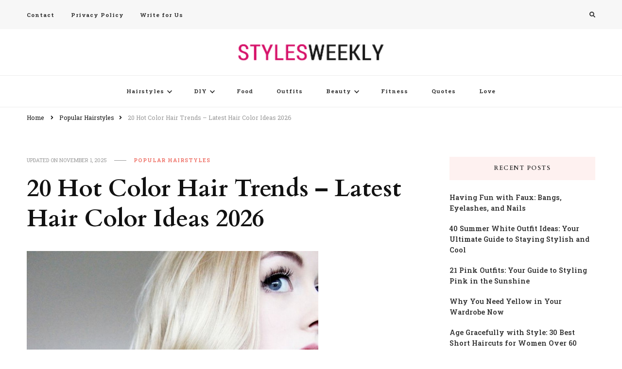

--- FILE ---
content_type: text/html; charset=UTF-8
request_url: https://www.stylesweekly.com/20-hot-color-hair-trends/
body_size: 19292
content:
    <!DOCTYPE html>
    <html lang="en-US">
    <head itemscope itemtype="http://schema.org/WebSite">
	    <meta charset="UTF-8">
    <meta name="viewport" content="width=device-width, initial-scale=1">
    <link rel="profile" href="https://gmpg.org/xfn/11">
    <meta name='robots' content='index, follow, max-image-preview:large, max-snippet:-1, max-video-preview:-1' />
	<style>img:is([sizes="auto" i], [sizes^="auto," i]) { contain-intrinsic-size: 3000px 1500px }</style>
	
	<!-- This site is optimized with the Yoast SEO plugin v26.7 - https://yoast.com/wordpress/plugins/seo/ -->
	<title>20 Hot Color Hair Trends - Latest Hair Color Ideas 2026 - Styles Weekly</title>
	<link rel="canonical" href="https://www.stylesweekly.com/20-hot-color-hair-trends/" />
	<meta property="og:locale" content="en_US" />
	<meta property="og:type" content="article" />
	<meta property="og:title" content="20 Hot Color Hair Trends - Latest Hair Color Ideas 2026 - Styles Weekly" />
	<meta property="og:description" content="Do you have a hair appointment coming up? While you&#8217;re feverishly looking for a new haircut, take an even bolder step&#8212;go for a new color &hellip;" />
	<meta property="og:url" content="https://www.stylesweekly.com/20-hot-color-hair-trends/" />
	<meta property="og:site_name" content="Styles Weekly" />
	<meta property="article:published_time" content="2018-11-17T06:01:55+00:00" />
	<meta property="article:modified_time" content="2025-11-02T01:41:07+00:00" />
	<meta property="og:image" content="https://www.stylesweekly.com/wp-content/uploads/2015/05/Blue-wave-tips.jpg" />
	<meta property="og:image:width" content="600" />
	<meta property="og:image:height" content="845" />
	<meta property="og:image:type" content="image/jpeg" />
	<meta name="author" content="Shellie" />
	<meta name="twitter:label1" content="Written by" />
	<meta name="twitter:data1" content="Shellie" />
	<meta name="twitter:label2" content="Est. reading time" />
	<meta name="twitter:data2" content="5 minutes" />
	<script type="application/ld+json" class="yoast-schema-graph">{"@context":"https://schema.org","@graph":[{"@type":"Article","@id":"https://www.stylesweekly.com/20-hot-color-hair-trends/#article","isPartOf":{"@id":"https://www.stylesweekly.com/20-hot-color-hair-trends/"},"author":{"name":"Shellie","@id":"https://www.stylesweekly.com/#/schema/person/23ca7a53823a1bb5bf9dd3287a5e4a37"},"headline":"20 Hot Color Hair Trends &#8211; Latest Hair Color Ideas 2026","datePublished":"2018-11-17T06:01:55+00:00","dateModified":"2025-11-02T01:41:07+00:00","mainEntityOfPage":{"@id":"https://www.stylesweekly.com/20-hot-color-hair-trends/"},"wordCount":1012,"commentCount":0,"publisher":{"@id":"https://www.stylesweekly.com/#organization"},"image":{"@id":"https://www.stylesweekly.com/20-hot-color-hair-trends/#primaryimage"},"thumbnailUrl":"https://www.stylesweekly.com/wp-content/uploads/2015/05/Blue-wave-tips.jpg","keywords":["2015 hair color ideas"],"articleSection":["Popular Hairstyles"],"inLanguage":"en-US","potentialAction":[{"@type":"CommentAction","name":"Comment","target":["https://www.stylesweekly.com/20-hot-color-hair-trends/#respond"]}]},{"@type":"WebPage","@id":"https://www.stylesweekly.com/20-hot-color-hair-trends/","url":"https://www.stylesweekly.com/20-hot-color-hair-trends/","name":"20 Hot Color Hair Trends - Latest Hair Color Ideas 2026 - Styles Weekly","isPartOf":{"@id":"https://www.stylesweekly.com/#website"},"primaryImageOfPage":{"@id":"https://www.stylesweekly.com/20-hot-color-hair-trends/#primaryimage"},"image":{"@id":"https://www.stylesweekly.com/20-hot-color-hair-trends/#primaryimage"},"thumbnailUrl":"https://www.stylesweekly.com/wp-content/uploads/2015/05/Blue-wave-tips.jpg","breadcrumb":{"@id":"https://www.stylesweekly.com/20-hot-color-hair-trends/#breadcrumb"},"inLanguage":"en-US","potentialAction":[{"@type":"ReadAction","target":["https://www.stylesweekly.com/20-hot-color-hair-trends/"]}]},{"@type":"ImageObject","inLanguage":"en-US","@id":"https://www.stylesweekly.com/20-hot-color-hair-trends/#primaryimage","url":"https://www.stylesweekly.com/wp-content/uploads/2015/05/Blue-wave-tips.jpg","contentUrl":"https://www.stylesweekly.com/wp-content/uploads/2015/05/Blue-wave-tips.jpg","width":600,"height":845,"caption":"Blue wave tips"},{"@type":"BreadcrumbList","@id":"https://www.stylesweekly.com/20-hot-color-hair-trends/#breadcrumb","itemListElement":[{"@type":"ListItem","position":1,"name":"Home","item":"https://www.stylesweekly.com/"},{"@type":"ListItem","position":2,"name":"20 Hot Color Hair Trends &#8211; Latest Hair Color Ideas 2021"}]},{"@type":"WebSite","@id":"https://www.stylesweekly.com/#website","url":"https://www.stylesweekly.com/","name":"Styles Weekly","description":"All About Fashion. Including Hairstyles, Nails, Tattoos, Outfits, Makeups","publisher":{"@id":"https://www.stylesweekly.com/#organization"},"potentialAction":[{"@type":"SearchAction","target":{"@type":"EntryPoint","urlTemplate":"https://www.stylesweekly.com/?s={search_term_string}"},"query-input":{"@type":"PropertyValueSpecification","valueRequired":true,"valueName":"search_term_string"}}],"inLanguage":"en-US"},{"@type":"Organization","@id":"https://www.stylesweekly.com/#organization","name":"Styles Weekly","url":"https://www.stylesweekly.com/","logo":{"@type":"ImageObject","inLanguage":"en-US","@id":"https://www.stylesweekly.com/#/schema/logo/image/","url":"https://www.stylesweekly.com/wp-content/uploads/2015/07/styleslogo.png","contentUrl":"https://www.stylesweekly.com/wp-content/uploads/2015/07/styleslogo.png","width":239,"height":28,"caption":"Styles Weekly"},"image":{"@id":"https://www.stylesweekly.com/#/schema/logo/image/"}},{"@type":"Person","@id":"https://www.stylesweekly.com/#/schema/person/23ca7a53823a1bb5bf9dd3287a5e4a37","name":"Shellie","url":"https://www.stylesweekly.com/author/shellie/"}]}</script>
	<!-- / Yoast SEO plugin. -->


<link rel='dns-prefetch' href='//fonts.googleapis.com' />
<link href='https://fonts.gstatic.com' crossorigin rel='preconnect' />
<link rel="alternate" type="application/rss+xml" title="Styles Weekly &raquo; Feed" href="https://www.stylesweekly.com/feed/" />
<link rel="alternate" type="application/rss+xml" title="Styles Weekly &raquo; Comments Feed" href="https://www.stylesweekly.com/comments/feed/" />
<link rel="alternate" type="application/rss+xml" title="Styles Weekly &raquo; 20 Hot Color Hair Trends &#8211; Latest Hair Color Ideas 2026 Comments Feed" href="https://www.stylesweekly.com/20-hot-color-hair-trends/feed/" />
<style id='wp-emoji-styles-inline-css' type='text/css'>

	img.wp-smiley, img.emoji {
		display: inline !important;
		border: none !important;
		box-shadow: none !important;
		height: 1em !important;
		width: 1em !important;
		margin: 0 0.07em !important;
		vertical-align: -0.1em !important;
		background: none !important;
		padding: 0 !important;
	}
</style>
<link rel='stylesheet' id='wp-block-library-css' href='https://www.stylesweekly.com/wp-includes/css/dist/block-library/style.min.css?ver=6.8.3' type='text/css' media='all' />
<style id='classic-theme-styles-inline-css' type='text/css'>
/*! This file is auto-generated */
.wp-block-button__link{color:#fff;background-color:#32373c;border-radius:9999px;box-shadow:none;text-decoration:none;padding:calc(.667em + 2px) calc(1.333em + 2px);font-size:1.125em}.wp-block-file__button{background:#32373c;color:#fff;text-decoration:none}
</style>
<style id='global-styles-inline-css' type='text/css'>
:root{--wp--preset--aspect-ratio--square: 1;--wp--preset--aspect-ratio--4-3: 4/3;--wp--preset--aspect-ratio--3-4: 3/4;--wp--preset--aspect-ratio--3-2: 3/2;--wp--preset--aspect-ratio--2-3: 2/3;--wp--preset--aspect-ratio--16-9: 16/9;--wp--preset--aspect-ratio--9-16: 9/16;--wp--preset--color--black: #000000;--wp--preset--color--cyan-bluish-gray: #abb8c3;--wp--preset--color--white: #ffffff;--wp--preset--color--pale-pink: #f78da7;--wp--preset--color--vivid-red: #cf2e2e;--wp--preset--color--luminous-vivid-orange: #ff6900;--wp--preset--color--luminous-vivid-amber: #fcb900;--wp--preset--color--light-green-cyan: #7bdcb5;--wp--preset--color--vivid-green-cyan: #00d084;--wp--preset--color--pale-cyan-blue: #8ed1fc;--wp--preset--color--vivid-cyan-blue: #0693e3;--wp--preset--color--vivid-purple: #9b51e0;--wp--preset--gradient--vivid-cyan-blue-to-vivid-purple: linear-gradient(135deg,rgba(6,147,227,1) 0%,rgb(155,81,224) 100%);--wp--preset--gradient--light-green-cyan-to-vivid-green-cyan: linear-gradient(135deg,rgb(122,220,180) 0%,rgb(0,208,130) 100%);--wp--preset--gradient--luminous-vivid-amber-to-luminous-vivid-orange: linear-gradient(135deg,rgba(252,185,0,1) 0%,rgba(255,105,0,1) 100%);--wp--preset--gradient--luminous-vivid-orange-to-vivid-red: linear-gradient(135deg,rgba(255,105,0,1) 0%,rgb(207,46,46) 100%);--wp--preset--gradient--very-light-gray-to-cyan-bluish-gray: linear-gradient(135deg,rgb(238,238,238) 0%,rgb(169,184,195) 100%);--wp--preset--gradient--cool-to-warm-spectrum: linear-gradient(135deg,rgb(74,234,220) 0%,rgb(151,120,209) 20%,rgb(207,42,186) 40%,rgb(238,44,130) 60%,rgb(251,105,98) 80%,rgb(254,248,76) 100%);--wp--preset--gradient--blush-light-purple: linear-gradient(135deg,rgb(255,206,236) 0%,rgb(152,150,240) 100%);--wp--preset--gradient--blush-bordeaux: linear-gradient(135deg,rgb(254,205,165) 0%,rgb(254,45,45) 50%,rgb(107,0,62) 100%);--wp--preset--gradient--luminous-dusk: linear-gradient(135deg,rgb(255,203,112) 0%,rgb(199,81,192) 50%,rgb(65,88,208) 100%);--wp--preset--gradient--pale-ocean: linear-gradient(135deg,rgb(255,245,203) 0%,rgb(182,227,212) 50%,rgb(51,167,181) 100%);--wp--preset--gradient--electric-grass: linear-gradient(135deg,rgb(202,248,128) 0%,rgb(113,206,126) 100%);--wp--preset--gradient--midnight: linear-gradient(135deg,rgb(2,3,129) 0%,rgb(40,116,252) 100%);--wp--preset--font-size--small: 13px;--wp--preset--font-size--medium: 20px;--wp--preset--font-size--large: 36px;--wp--preset--font-size--x-large: 42px;--wp--preset--spacing--20: 0.44rem;--wp--preset--spacing--30: 0.67rem;--wp--preset--spacing--40: 1rem;--wp--preset--spacing--50: 1.5rem;--wp--preset--spacing--60: 2.25rem;--wp--preset--spacing--70: 3.38rem;--wp--preset--spacing--80: 5.06rem;--wp--preset--shadow--natural: 6px 6px 9px rgba(0, 0, 0, 0.2);--wp--preset--shadow--deep: 12px 12px 50px rgba(0, 0, 0, 0.4);--wp--preset--shadow--sharp: 6px 6px 0px rgba(0, 0, 0, 0.2);--wp--preset--shadow--outlined: 6px 6px 0px -3px rgba(255, 255, 255, 1), 6px 6px rgba(0, 0, 0, 1);--wp--preset--shadow--crisp: 6px 6px 0px rgba(0, 0, 0, 1);}:where(.is-layout-flex){gap: 0.5em;}:where(.is-layout-grid){gap: 0.5em;}body .is-layout-flex{display: flex;}.is-layout-flex{flex-wrap: wrap;align-items: center;}.is-layout-flex > :is(*, div){margin: 0;}body .is-layout-grid{display: grid;}.is-layout-grid > :is(*, div){margin: 0;}:where(.wp-block-columns.is-layout-flex){gap: 2em;}:where(.wp-block-columns.is-layout-grid){gap: 2em;}:where(.wp-block-post-template.is-layout-flex){gap: 1.25em;}:where(.wp-block-post-template.is-layout-grid){gap: 1.25em;}.has-black-color{color: var(--wp--preset--color--black) !important;}.has-cyan-bluish-gray-color{color: var(--wp--preset--color--cyan-bluish-gray) !important;}.has-white-color{color: var(--wp--preset--color--white) !important;}.has-pale-pink-color{color: var(--wp--preset--color--pale-pink) !important;}.has-vivid-red-color{color: var(--wp--preset--color--vivid-red) !important;}.has-luminous-vivid-orange-color{color: var(--wp--preset--color--luminous-vivid-orange) !important;}.has-luminous-vivid-amber-color{color: var(--wp--preset--color--luminous-vivid-amber) !important;}.has-light-green-cyan-color{color: var(--wp--preset--color--light-green-cyan) !important;}.has-vivid-green-cyan-color{color: var(--wp--preset--color--vivid-green-cyan) !important;}.has-pale-cyan-blue-color{color: var(--wp--preset--color--pale-cyan-blue) !important;}.has-vivid-cyan-blue-color{color: var(--wp--preset--color--vivid-cyan-blue) !important;}.has-vivid-purple-color{color: var(--wp--preset--color--vivid-purple) !important;}.has-black-background-color{background-color: var(--wp--preset--color--black) !important;}.has-cyan-bluish-gray-background-color{background-color: var(--wp--preset--color--cyan-bluish-gray) !important;}.has-white-background-color{background-color: var(--wp--preset--color--white) !important;}.has-pale-pink-background-color{background-color: var(--wp--preset--color--pale-pink) !important;}.has-vivid-red-background-color{background-color: var(--wp--preset--color--vivid-red) !important;}.has-luminous-vivid-orange-background-color{background-color: var(--wp--preset--color--luminous-vivid-orange) !important;}.has-luminous-vivid-amber-background-color{background-color: var(--wp--preset--color--luminous-vivid-amber) !important;}.has-light-green-cyan-background-color{background-color: var(--wp--preset--color--light-green-cyan) !important;}.has-vivid-green-cyan-background-color{background-color: var(--wp--preset--color--vivid-green-cyan) !important;}.has-pale-cyan-blue-background-color{background-color: var(--wp--preset--color--pale-cyan-blue) !important;}.has-vivid-cyan-blue-background-color{background-color: var(--wp--preset--color--vivid-cyan-blue) !important;}.has-vivid-purple-background-color{background-color: var(--wp--preset--color--vivid-purple) !important;}.has-black-border-color{border-color: var(--wp--preset--color--black) !important;}.has-cyan-bluish-gray-border-color{border-color: var(--wp--preset--color--cyan-bluish-gray) !important;}.has-white-border-color{border-color: var(--wp--preset--color--white) !important;}.has-pale-pink-border-color{border-color: var(--wp--preset--color--pale-pink) !important;}.has-vivid-red-border-color{border-color: var(--wp--preset--color--vivid-red) !important;}.has-luminous-vivid-orange-border-color{border-color: var(--wp--preset--color--luminous-vivid-orange) !important;}.has-luminous-vivid-amber-border-color{border-color: var(--wp--preset--color--luminous-vivid-amber) !important;}.has-light-green-cyan-border-color{border-color: var(--wp--preset--color--light-green-cyan) !important;}.has-vivid-green-cyan-border-color{border-color: var(--wp--preset--color--vivid-green-cyan) !important;}.has-pale-cyan-blue-border-color{border-color: var(--wp--preset--color--pale-cyan-blue) !important;}.has-vivid-cyan-blue-border-color{border-color: var(--wp--preset--color--vivid-cyan-blue) !important;}.has-vivid-purple-border-color{border-color: var(--wp--preset--color--vivid-purple) !important;}.has-vivid-cyan-blue-to-vivid-purple-gradient-background{background: var(--wp--preset--gradient--vivid-cyan-blue-to-vivid-purple) !important;}.has-light-green-cyan-to-vivid-green-cyan-gradient-background{background: var(--wp--preset--gradient--light-green-cyan-to-vivid-green-cyan) !important;}.has-luminous-vivid-amber-to-luminous-vivid-orange-gradient-background{background: var(--wp--preset--gradient--luminous-vivid-amber-to-luminous-vivid-orange) !important;}.has-luminous-vivid-orange-to-vivid-red-gradient-background{background: var(--wp--preset--gradient--luminous-vivid-orange-to-vivid-red) !important;}.has-very-light-gray-to-cyan-bluish-gray-gradient-background{background: var(--wp--preset--gradient--very-light-gray-to-cyan-bluish-gray) !important;}.has-cool-to-warm-spectrum-gradient-background{background: var(--wp--preset--gradient--cool-to-warm-spectrum) !important;}.has-blush-light-purple-gradient-background{background: var(--wp--preset--gradient--blush-light-purple) !important;}.has-blush-bordeaux-gradient-background{background: var(--wp--preset--gradient--blush-bordeaux) !important;}.has-luminous-dusk-gradient-background{background: var(--wp--preset--gradient--luminous-dusk) !important;}.has-pale-ocean-gradient-background{background: var(--wp--preset--gradient--pale-ocean) !important;}.has-electric-grass-gradient-background{background: var(--wp--preset--gradient--electric-grass) !important;}.has-midnight-gradient-background{background: var(--wp--preset--gradient--midnight) !important;}.has-small-font-size{font-size: var(--wp--preset--font-size--small) !important;}.has-medium-font-size{font-size: var(--wp--preset--font-size--medium) !important;}.has-large-font-size{font-size: var(--wp--preset--font-size--large) !important;}.has-x-large-font-size{font-size: var(--wp--preset--font-size--x-large) !important;}
:where(.wp-block-post-template.is-layout-flex){gap: 1.25em;}:where(.wp-block-post-template.is-layout-grid){gap: 1.25em;}
:where(.wp-block-columns.is-layout-flex){gap: 2em;}:where(.wp-block-columns.is-layout-grid){gap: 2em;}
:root :where(.wp-block-pullquote){font-size: 1.5em;line-height: 1.6;}
</style>
<link data-minify="1" rel='stylesheet' id='dashicons-css' href='https://www.stylesweekly.com/wp-content/cache/min/1/wp-includes/css/dashicons.min.css?ver=1763990179' type='text/css' media='all' />
<link data-minify="1" rel='stylesheet' id='post-views-counter-frontend-css' href='https://www.stylesweekly.com/wp-content/cache/min/1/wp-content/plugins/post-views-counter/css/frontend.css?ver=1763990179' type='text/css' media='all' />
<link rel='stylesheet' id='owl-carousel-css' href='https://www.stylesweekly.com/wp-content/themes/vilva/css/owl.carousel.min.css?ver=2.3.4' type='text/css' media='all' />
<link rel='stylesheet' id='vilva-google-fonts-css' href='https://fonts.googleapis.com/css?family=Roboto+Slab%3A100%2C200%2C300%2Cregular%2C500%2C600%2C700%2C800%2C900%7CCardo%3Aregular%2Citalic%2C700&#038;display=swap' type='text/css' media='all' />
<link data-minify="1" rel='stylesheet' id='hello-fashion-parent-style-css' href='https://www.stylesweekly.com/wp-content/cache/min/1/wp-content/themes/vilva/style.css?ver=1763990181' type='text/css' media='all' />
<link rel='stylesheet' id='animate-css' href='https://www.stylesweekly.com/wp-content/themes/vilva/css/animate.min.css?ver=3.5.2' type='text/css' media='all' />
<link data-minify="1" rel='stylesheet' id='vilva-css' href='https://www.stylesweekly.com/wp-content/cache/min/1/wp-content/themes/hello-fashion/style.css?ver=1763990181' type='text/css' media='all' />
<link rel='stylesheet' id='vilva-gutenberg-css' href='https://www.stylesweekly.com/wp-content/themes/vilva/css/gutenberg.min.css?ver=1.0.1' type='text/css' media='all' />
<script type="6a3be0abce71807d8e6da0f3-text/javascript" src="https://www.stylesweekly.com/wp-includes/js/jquery/jquery.min.js?ver=3.7.1" id="jquery-core-js" defer></script>
<script type="6a3be0abce71807d8e6da0f3-text/javascript" src="https://www.stylesweekly.com/wp-includes/js/jquery/jquery-migrate.min.js?ver=3.4.1" id="jquery-migrate-js" defer></script>
<link rel="https://api.w.org/" href="https://www.stylesweekly.com/wp-json/" /><link rel="alternate" title="JSON" type="application/json" href="https://www.stylesweekly.com/wp-json/wp/v2/posts/10465" /><link rel="EditURI" type="application/rsd+xml" title="RSD" href="https://www.stylesweekly.com/xmlrpc.php?rsd" />
<meta name="generator" content="WordPress 6.8.3" />
<link rel='shortlink' href='https://www.stylesweekly.com/?p=10465' />
		<!-- Custom Logo: hide header text -->
		<style id="custom-logo-css" type="text/css">
			.site-title, .site-description {
				position: absolute;
				clip-path: inset(50%);
			}
		</style>
		<link rel="alternate" title="oEmbed (JSON)" type="application/json+oembed" href="https://www.stylesweekly.com/wp-json/oembed/1.0/embed?url=https%3A%2F%2Fwww.stylesweekly.com%2F20-hot-color-hair-trends%2F" />
<link rel="alternate" title="oEmbed (XML)" type="text/xml+oembed" href="https://www.stylesweekly.com/wp-json/oembed/1.0/embed?url=https%3A%2F%2Fwww.stylesweekly.com%2F20-hot-color-hair-trends%2F&#038;format=xml" />
<link rel="pingback" href="https://www.stylesweekly.com/xmlrpc.php"><script type="application/ld+json">{
    "@context": "http://schema.org",
    "@type": "BlogPosting",
    "mainEntityOfPage": {
        "@type": "WebPage",
        "@id": "https://www.stylesweekly.com/20-hot-color-hair-trends/"
    },
    "headline": "20 Hot Color Hair Trends &#8211; Latest Hair Color Ideas 2026",
    "datePublished": "2018-11-16T22:01:55-0800",
    "dateModified": "2025-11-01T17:41:07-0800",
    "author": {
        "@type": "Person",
        "name": "Shellie"
    },
    "description": "",
    "image": {
        "@type": "ImageObject",
        "url": "https://www.stylesweekly.com/wp-content/uploads/2015/05/Blue-wave-tips.jpg",
        "width": 600,
        "height": 845
    },
    "publisher": {
        "@type": "Organization",
        "name": "Styles Weekly",
        "description": "All About Fashion. Including Hairstyles, Nails, Tattoos, Outfits, Makeups",
        "logo": {
            "@type": "ImageObject",
            "url": "https://www.stylesweekly.com/wp-content/uploads/2015/07/styleslogo.png",
            "width": 239,
            "height": 28
        }
    }
}</script>
		<style>
			#wp-admin-bar-pvc-post-views .pvc-graph-container { padding-top: 6px; padding-bottom: 6px; position: relative; display: block; height: 100%; box-sizing: border-box; }
			#wp-admin-bar-pvc-post-views .pvc-line-graph {
				display: inline-block;
				width: 1px;
				margin-right: 1px;
				background-color: #ccc;
				vertical-align: baseline;
			}
			#wp-admin-bar-pvc-post-views .pvc-line-graph:hover { background-color: #eee; }
			#wp-admin-bar-pvc-post-views .pvc-line-graph-0 { height: 1% }
			#wp-admin-bar-pvc-post-views .pvc-line-graph-1 { height: 5% }
			#wp-admin-bar-pvc-post-views .pvc-line-graph-2 { height: 10% }
			#wp-admin-bar-pvc-post-views .pvc-line-graph-3 { height: 15% }
			#wp-admin-bar-pvc-post-views .pvc-line-graph-4 { height: 20% }
			#wp-admin-bar-pvc-post-views .pvc-line-graph-5 { height: 25% }
			#wp-admin-bar-pvc-post-views .pvc-line-graph-6 { height: 30% }
			#wp-admin-bar-pvc-post-views .pvc-line-graph-7 { height: 35% }
			#wp-admin-bar-pvc-post-views .pvc-line-graph-8 { height: 40% }
			#wp-admin-bar-pvc-post-views .pvc-line-graph-9 { height: 45% }
			#wp-admin-bar-pvc-post-views .pvc-line-graph-10 { height: 50% }
			#wp-admin-bar-pvc-post-views .pvc-line-graph-11 { height: 55% }
			#wp-admin-bar-pvc-post-views .pvc-line-graph-12 { height: 60% }
			#wp-admin-bar-pvc-post-views .pvc-line-graph-13 { height: 65% }
			#wp-admin-bar-pvc-post-views .pvc-line-graph-14 { height: 70% }
			#wp-admin-bar-pvc-post-views .pvc-line-graph-15 { height: 75% }
			#wp-admin-bar-pvc-post-views .pvc-line-graph-16 { height: 80% }
			#wp-admin-bar-pvc-post-views .pvc-line-graph-17 { height: 85% }
			#wp-admin-bar-pvc-post-views .pvc-line-graph-18 { height: 90% }
			#wp-admin-bar-pvc-post-views .pvc-line-graph-19 { height: 95% }
			#wp-admin-bar-pvc-post-views .pvc-line-graph-20 { height: 100% }
		</style><style type='text/css' media='all'>     
    .content-newsletter .blossomthemes-email-newsletter-wrapper.bg-img:after,
    .widget_blossomthemes_email_newsletter_widget .blossomthemes-email-newsletter-wrapper:after{
        background: rgba(239, 116, 106, 0.8);    }
    
    /*Typography*/

    body,
    button,
    input,
    select,
    optgroup,
    textarea{
        font-family : Roboto Slab;
        font-size   : 16px;        
    }

    :root {
        --primary-font: Roboto Slab;
        --secondary-font: Cardo;
        --primary-color: #ef746a;
        --primary-color-rgb: 239, 116, 106;
    }
    
    .site-branding .site-title-wrap .site-title{
        font-size   : 30px;
        font-family : &quot;Arial Black&quot;, Gadget, sans-serif;
        font-weight : 400;
        font-style  : normal;
    }
    
    .site-branding .site-title-wrap .site-title a{
        color: #121212;
    }
    
    .custom-logo-link img{
        width: 300px;
        max-width: 100%;
    }

    .comment-body .reply .comment-reply-link:hover:before {
        background-image: url('data:image/svg+xml; utf-8, <svg xmlns="http://www.w3.org/2000/svg" width="18" height="15" viewBox="0 0 18 15"><path d="M934,147.2a11.941,11.941,0,0,1,7.5,3.7,16.063,16.063,0,0,1,3.5,7.3c-2.4-3.4-6.1-5.1-11-5.1v4.1l-7-7,7-7Z" transform="translate(-927 -143.2)" fill="%23ef746a"/></svg>');
    }

    .site-header.style-five .header-mid .search-form .search-submit:hover {
        background-image: url('data:image/svg+xml; utf-8, <svg xmlns="http://www.w3.org/2000/svg" viewBox="0 0 512 512"><path fill="%23ef746a" d="M508.5 468.9L387.1 347.5c-2.3-2.3-5.3-3.5-8.5-3.5h-13.2c31.5-36.5 50.6-84 50.6-136C416 93.1 322.9 0 208 0S0 93.1 0 208s93.1 208 208 208c52 0 99.5-19.1 136-50.6v13.2c0 3.2 1.3 6.2 3.5 8.5l121.4 121.4c4.7 4.7 12.3 4.7 17 0l22.6-22.6c4.7-4.7 4.7-12.3 0-17zM208 368c-88.4 0-160-71.6-160-160S119.6 48 208 48s160 71.6 160 160-71.6 160-160 160z"></path></svg>');
    }

    .site-header.style-seven .header-bottom .search-form .search-submit:hover {
        background-image: url('data:image/svg+xml; utf-8, <svg xmlns="http://www.w3.org/2000/svg" viewBox="0 0 512 512"><path fill="%23ef746a" d="M508.5 468.9L387.1 347.5c-2.3-2.3-5.3-3.5-8.5-3.5h-13.2c31.5-36.5 50.6-84 50.6-136C416 93.1 322.9 0 208 0S0 93.1 0 208s93.1 208 208 208c52 0 99.5-19.1 136-50.6v13.2c0 3.2 1.3 6.2 3.5 8.5l121.4 121.4c4.7 4.7 12.3 4.7 17 0l22.6-22.6c4.7-4.7 4.7-12.3 0-17zM208 368c-88.4 0-160-71.6-160-160S119.6 48 208 48s160 71.6 160 160-71.6 160-160 160z"></path></svg>');
    }

    .site-header.style-fourteen .search-form .search-submit:hover {
        background-image: url('data:image/svg+xml; utf-8, <svg xmlns="http://www.w3.org/2000/svg" viewBox="0 0 512 512"><path fill="%23ef746a" d="M508.5 468.9L387.1 347.5c-2.3-2.3-5.3-3.5-8.5-3.5h-13.2c31.5-36.5 50.6-84 50.6-136C416 93.1 322.9 0 208 0S0 93.1 0 208s93.1 208 208 208c52 0 99.5-19.1 136-50.6v13.2c0 3.2 1.3 6.2 3.5 8.5l121.4 121.4c4.7 4.7 12.3 4.7 17 0l22.6-22.6c4.7-4.7 4.7-12.3 0-17zM208 368c-88.4 0-160-71.6-160-160S119.6 48 208 48s160 71.6 160 160-71.6 160-160 160z"></path></svg>');
    }

    .search-results .content-area > .page-header .search-submit:hover {
        background-image: url('data:image/svg+xml; utf-8, <svg xmlns="http://www.w3.org/2000/svg" viewBox="0 0 512 512"><path fill="%23ef746a" d="M508.5 468.9L387.1 347.5c-2.3-2.3-5.3-3.5-8.5-3.5h-13.2c31.5-36.5 50.6-84 50.6-136C416 93.1 322.9 0 208 0S0 93.1 0 208s93.1 208 208 208c52 0 99.5-19.1 136-50.6v13.2c0 3.2 1.3 6.2 3.5 8.5l121.4 121.4c4.7 4.7 12.3 4.7 17 0l22.6-22.6c4.7-4.7 4.7-12.3 0-17zM208 368c-88.4 0-160-71.6-160-160S119.6 48 208 48s160 71.6 160 160-71.6 160-160 160z"></path></svg>');
    }
           
    </style><noscript><style id="rocket-lazyload-nojs-css">.rll-youtube-player, [data-lazy-src]{display:none !important;}</style></noscript>	
	

<script data-rocketlazyloadscript='https://pagead2.googlesyndication.com/pagead/js/adsbygoogle.js' data-ad-client="ca-pub-1566694335108586" async type="6a3be0abce71807d8e6da0f3-text/javascript"></script> 

	
	
	
	
	
<script data-rocketlazyloadscript='//assets.pinterest.com/js/pinit.js' async defer data-pin-hover="true" data-pin-color="red" data-pin-tall="true" type="6a3be0abce71807d8e6da0f3-text/javascript"></script>
	
	<link href="https://www.stylesweekly.com/wp-content/uploads/2022/01/fav.png" rel="icon" />

	
	
</head>

<body class="wp-singular post-template-default single single-post postid-10465 single-format-standard wp-custom-logo wp-embed-responsive wp-theme-vilva wp-child-theme-hello-fashion vilva-has-blocks single-style-four rightsidebar" itemscope itemtype="http://schema.org/WebPage">

    <div id="page" class="site">
        <a class="skip-link" href="#content">Skip to Content</a>
            <header id="masthead" class="site-header style-one" itemscope itemtype="http://schema.org/WPHeader">
            <div class="header-t">
                <div class="container">
                        
	<nav class="secondary-menu">
                    <button class="toggle-btn" data-toggle-target=".menu-modal" data-toggle-body-class="showing-menu-modal" aria-expanded="false" data-set-focus=".close-nav-toggle">
                <span class="toggle-bar"></span>
                <span class="toggle-bar"></span>
                <span class="toggle-bar"></span>
            </button>
                <div class="secondary-menu-list menu-modal cover-modal" data-modal-target-string=".menu-modal">
            <button class="close close-nav-toggle" data-toggle-target=".menu-modal" data-toggle-body-class="showing-menu-modal" aria-expanded="false" data-set-focus=".menu-modal">
                <span class="toggle-bar"></span>
                <span class="toggle-bar"></span>
            </button>
            <div class="mobile-menu" aria-label="Mobile">
                <div class="menu-footer-container"><ul id="secondary-menu" class="nav-menu menu-modal"><li id="menu-item-578" class="menu-item menu-item-type-post_type menu-item-object-page menu-item-578"><a href="https://www.stylesweekly.com/contact/">Contact</a></li>
<li id="menu-item-579" class="menu-item menu-item-type-post_type menu-item-object-page menu-item-579"><a href="https://www.stylesweekly.com/privacy-policy/">Privacy Policy</a></li>
<li id="menu-item-77372" class="menu-item menu-item-type-post_type menu-item-object-page menu-item-77372"><a href="https://www.stylesweekly.com/write-for-us-beauty-fashion-lifestyle-blog/">Write for Us</a></li>
</ul></div>            </div>
        </div>
	</nav>
                        <div class="right">
                                                                            <div class="header-search">                
                                <button class="search-toggle" data-toggle-target=".search-modal" data-toggle-body-class="showing-search-modal" data-set-focus=".search-modal .search-field" aria-expanded="false">
                                    <i class="fas fa-search"></i>
                                </button>
                                <div class="header-search-wrap search-modal cover-modal" data-modal-target-string=".search-modal">
                                    <div class="header-search-inner-wrap">
                                        <form role="search" method="get" class="search-form" action="https://www.stylesweekly.com/">
                    <label>
                        <span class="screen-reader-text">Looking for Something?
                        </span>
                        <input type="search" class="search-field" placeholder="Type &amp; Hit Enter&hellip;" value="" name="s" />
                    </label>                
                    <input type="submit" id="submit-field" class="search-submit" value="Search" />
                </form>                                        <button class="close" data-toggle-target=".search-modal" data-toggle-body-class="showing-search-modal" data-set-focus=".search-modal .search-field" aria-expanded="false"></button>
                                    </div>
                                </div>
                            </div><!-- .header-search -->
                                    
                    </div><!-- .right -->
                </div>
            </div><!-- .header-t -->

            <div class="header-mid">
                <div class="container">
                            <div class="site-branding" itemscope itemtype="http://schema.org/Organization">  
            <div class="site-logo">
                <a href="https://www.stylesweekly.com/" class="custom-logo-link" rel="home"><img width="239" height="28" src="data:image/svg+xml,%3Csvg%20xmlns='http://www.w3.org/2000/svg'%20viewBox='0%200%20239%2028'%3E%3C/svg%3E" class="custom-logo" alt="Styles Weekly" decoding="async" data-lazy-src="https://www.stylesweekly.com/wp-content/uploads/2015/07/styleslogo.png" /><noscript><img width="239" height="28" src="https://www.stylesweekly.com/wp-content/uploads/2015/07/styleslogo.png" class="custom-logo" alt="Styles Weekly" decoding="async" /></noscript></a>            </div>

            <div class="site-title-wrap">                    <p class="site-title" itemprop="name"><a href="https://www.stylesweekly.com/" rel="home" itemprop="url">Styles Weekly</a></p>
                                    <p class="site-description" itemprop="description">All About Fashion. Including Hairstyles, Nails, Tattoos, Outfits, Makeups</p>
                </div>        </div>    
                    </div>
            </div><!-- .header-mid -->

            <div class="header-bottom">
                <div class="container">
                    	<nav id="site-navigation" class="main-navigation" itemscope itemtype="http://schema.org/SiteNavigationElement">
                    <button class="toggle-btn" data-toggle-target=".main-menu-modal" data-toggle-body-class="showing-main-menu-modal" aria-expanded="false" data-set-focus=".close-main-nav-toggle">
                <span class="toggle-bar"></span>
                <span class="toggle-bar"></span>
                <span class="toggle-bar"></span>
            </button>
                <div class="primary-menu-list main-menu-modal cover-modal" data-modal-target-string=".main-menu-modal">
            <button class="close close-main-nav-toggle" data-toggle-target=".main-menu-modal" data-toggle-body-class="showing-main-menu-modal" aria-expanded="false" data-set-focus=".main-menu-modal"></button>
            <div class="mobile-menu" aria-label="Mobile">
                <div class="menu-main-container"><ul id="primary-menu" class="nav-menu main-menu-modal"><li id="menu-item-568" class="menu-item menu-item-type-taxonomy menu-item-object-category current-post-ancestor current-menu-parent current-post-parent menu-item-has-children menu-item-568"><a href="https://www.stylesweekly.com/category/popular-hairstyles/">Hairstyles</a>
<ul class="sub-menu">
	<li id="menu-item-2986" class="menu-item menu-item-type-post_type menu-item-object-page menu-item-2986"><a href="https://www.stylesweekly.com/short-haircuts/">Short Haircuts</a></li>
	<li id="menu-item-2985" class="menu-item menu-item-type-post_type menu-item-object-page menu-item-has-children menu-item-2985"><a href="https://www.stylesweekly.com/medium-hairstyles/">Medium Hair</a>
	<ul class="sub-menu">
		<li id="menu-item-14541" class="menu-item menu-item-type-taxonomy menu-item-object-category menu-item-14541"><a href="https://www.stylesweekly.com/category/medium-haircuts/">Medium Hairstyles</a></li>
	</ul>
</li>
	<li id="menu-item-3219" class="menu-item menu-item-type-post_type menu-item-object-page menu-item-3219"><a href="https://www.stylesweekly.com/long-hairstyles/">Long Hair</a></li>
	<li id="menu-item-14538" class="menu-item menu-item-type-taxonomy menu-item-object-category menu-item-14538"><a href="https://www.stylesweekly.com/category/long-hairstyles/">Long Hairstyles</a></li>
	<li id="menu-item-3996" class="menu-item menu-item-type-post_type menu-item-object-page menu-item-3996"><a href="https://www.stylesweekly.com/updos/">Updos</a></li>
	<li id="menu-item-567" class="menu-item menu-item-type-taxonomy menu-item-object-category menu-item-567"><a href="https://www.stylesweekly.com/category/celebrity-hairstyles/">Celeb Hair</a></li>
	<li id="menu-item-14539" class="menu-item menu-item-type-taxonomy menu-item-object-category menu-item-14539"><a href="https://www.stylesweekly.com/category/male-celebrity-hairstyles/">Male Celebrity Hairstyles</a></li>
</ul>
</li>
<li id="menu-item-7248" class="menu-item menu-item-type-taxonomy menu-item-object-category menu-item-has-children menu-item-7248"><a href="https://www.stylesweekly.com/category/diy/">DIY</a>
<ul class="sub-menu">
	<li id="menu-item-14536" class="menu-item menu-item-type-taxonomy menu-item-object-category menu-item-14536"><a href="https://www.stylesweekly.com/category/diy/hair-tutorials/">Hair Tutorials</a></li>
</ul>
</li>
<li id="menu-item-7249" class="menu-item menu-item-type-taxonomy menu-item-object-category menu-item-7249"><a href="https://www.stylesweekly.com/category/food/">Food</a></li>
<li id="menu-item-7250" class="menu-item menu-item-type-taxonomy menu-item-object-category menu-item-7250"><a href="https://www.stylesweekly.com/category/outfits/">Outfits</a></li>
<li id="menu-item-8059" class="menu-item menu-item-type-taxonomy menu-item-object-category menu-item-has-children menu-item-8059"><a href="https://www.stylesweekly.com/category/beauty/">Beauty</a>
<ul class="sub-menu">
	<li id="menu-item-8060" class="menu-item menu-item-type-taxonomy menu-item-object-category menu-item-8060"><a href="https://www.stylesweekly.com/category/beauty/make-up/">Makeup</a></li>
	<li id="menu-item-8061" class="menu-item menu-item-type-taxonomy menu-item-object-category menu-item-8061"><a href="https://www.stylesweekly.com/category/beauty/nails/">Nails</a></li>
	<li id="menu-item-7251" class="menu-item menu-item-type-taxonomy menu-item-object-category menu-item-7251"><a href="https://www.stylesweekly.com/category/beauty/tattoos/">Tattoos</a></li>
</ul>
</li>
<li id="menu-item-14537" class="menu-item menu-item-type-taxonomy menu-item-object-category menu-item-14537"><a href="https://www.stylesweekly.com/category/fitness/">Fitness</a></li>
<li id="menu-item-14540" class="menu-item menu-item-type-taxonomy menu-item-object-category menu-item-14540"><a href="https://www.stylesweekly.com/category/quotes/">Quotes</a></li>
<li id="menu-item-16474" class="menu-item menu-item-type-taxonomy menu-item-object-category menu-item-16474"><a href="https://www.stylesweekly.com/category/love/">Love</a></li>
</ul></div>            </div>
        </div>
	</nav><!-- #site-navigation -->
                    </div>
            </div><!-- .header-bottom -->
        </header>
            <div class="top-bar">
    		<div class="container">
            <div class="breadcrumb-wrapper">
                <div id="crumbs" itemscope itemtype="http://schema.org/BreadcrumbList"> 
                    <span itemprop="itemListElement" itemscope itemtype="http://schema.org/ListItem">
                        <a itemprop="item" href="https://www.stylesweekly.com"><span itemprop="name">Home</span></a>
                        <meta itemprop="position" content="1" />
                        <span class="separator"><i class="fa fa-angle-right"></i></span>
                    </span> <span itemprop="itemListElement" itemscope itemtype="http://schema.org/ListItem"><a itemprop="item" href="https://www.stylesweekly.com/category/popular-hairstyles/"><span itemprop="name">Popular Hairstyles </span></a><meta itemprop="position" content="2" /><span class="separator"><i class="fa fa-angle-right"></i></span></span> <span class="current" itemprop="itemListElement" itemscope itemtype="http://schema.org/ListItem"><a itemprop="item" href="https://www.stylesweekly.com/20-hot-color-hair-trends/"><span itemprop="name">20 Hot Color Hair Trends &#8211; Latest Hair Color Ideas 2026</span></a><meta itemprop="position" content="3" /></span></div></div><!-- .breadcrumb-wrapper -->    		</div>
    	</div>   
        <div id="content" class="site-content"><div class="container">    <div id="primary" class="content-area">	
    	<main id="main" class="site-main">

    	
<article id="post-10465" class="post-10465 post type-post status-publish format-standard has-post-thumbnail hentry category-popular-hairstyles tag-2015-hair-color-ideas sticky-meta">
    
	        <header class="entry-header">
            <div class="container">
                <div class="entry-meta">
                    <span class="posted-on">updated on  <a href="https://www.stylesweekly.com/20-hot-color-hair-trends/" rel="bookmark"><time class="entry-date published updated" datetime="2025-11-01T17:41:07-08:00" itemprop="dateModified">November 1, 2025</time><time class="updated" datetime="2018-11-16T22:01:55-08:00" itemprop="datePublished">November 16, 2018</time></a></span><span class="category"><a href="https://www.stylesweekly.com/category/popular-hairstyles/" rel="category tag">Popular Hairstyles</a></span>                </div>

                <h1 class="entry-title">20 Hot Color Hair Trends &#8211; Latest Hair Color Ideas 2026</h1>     

            </div>
        </header> 
    <figure class="post-thumbnail"><img width="600" height="845" src="data:image/svg+xml,%3Csvg%20xmlns='http://www.w3.org/2000/svg'%20viewBox='0%200%20600%20845'%3E%3C/svg%3E" class="attachment-vilva-sidebar size-vilva-sidebar wp-post-image" alt="Blue wave tips" itemprop="image" decoding="async" fetchpriority="high" data-lazy-src="https://www.stylesweekly.com/wp-content/uploads/2015/05/Blue-wave-tips.jpg" /><noscript><img width="600" height="845" src="https://www.stylesweekly.com/wp-content/uploads/2015/05/Blue-wave-tips.jpg" class="attachment-vilva-sidebar size-vilva-sidebar wp-post-image" alt="Blue wave tips" itemprop="image" decoding="async" fetchpriority="high" /></noscript></figure><div class="content-wrap">        <div class="article-meta">
            <div class="article-inner-meta">
                                    <span class="byline" itemprop="author">
                        <span class="author">
                            <a href="https://www.stylesweekly.com/author/shellie/" class="url fn">
                                                                Shellie                            </a>
                        </span>
                    </span>
                                </div>
        </div>
        <div class="entry-content" itemprop="text"><p>Do you have a hair appointment coming up? While you&#8217;re feverishly looking for a new haircut, take an even bolder step&#8212;go for a new color too.</p>
<p>Now here&#8217;s the thing: You can sit in the stylist chair and ask for a color that&#8217;s safe like a rinse or some soft highlights, or you can take advantage of some of the biggest color trends of the season.</p>
<p>Before you scroll down, you should be warned. These are some of the most outside-of-the-box shades that you&#8217;ve probably ever seen. But that&#8217;s a part of the reason why they&#8217;re our favorites. You&#8217;ll never blend in the crowd with these colors. And that&#8217;s just fine with us.</p>
<h3>Sexy and burgundy</h3>
<figure id="attachment_10557" aria-describedby="caption-attachment-10557" style="width: 391px" class="wp-caption aligncenter"><a href="http://stylesweekly.com/wp-content/uploads/2015/05/Sexy-and-burgundy.jpg" target="_blank"><img decoding="async" class=" wp-image-10557" src="data:image/svg+xml,%3Csvg%20xmlns='http://www.w3.org/2000/svg'%20viewBox='0%200%20391%20523'%3E%3C/svg%3E" alt="Sexy and burgundy" width="391" height="523" data-lazy-src="https://stylesweekly.com/wp-content/uploads/2015/05/Sexy-and-burgundy.jpg" /><noscript><img decoding="async" class=" wp-image-10557" src="https://stylesweekly.com/wp-content/uploads/2015/05/Sexy-and-burgundy.jpg" alt="Sexy and burgundy" width="391" height="523" /></noscript></a><figcaption id="caption-attachment-10557" class="wp-caption-text">Sexy and burgundy/<a href="https://www.pinterest.com/pin/211035932514454301/" target="_blank" rel="nofollow">via</a></figcaption></figure>
<p>Are you a natural brunette? If so, consider going with a burgundy color. It&#8217;s not super drastic but at the same time, it&#8217;s really sexy.</p>
<h3>Dark honey blonde</h3>
<figure id="attachment_10556" aria-describedby="caption-attachment-10556" style="width: 391px" class="wp-caption aligncenter"><a href="http://stylesweekly.com/wp-content/uploads/2015/05/Dark-honey-blonde.jpg" target="_blank"><img decoding="async" class=" wp-image-10556" src="data:image/svg+xml,%3Csvg%20xmlns='http://www.w3.org/2000/svg'%20viewBox='0%200%20391%20261'%3E%3C/svg%3E" alt="Dark honey blonde" width="391" height="261" data-lazy-src="https://stylesweekly.com/wp-content/uploads/2015/05/Dark-honey-blonde.jpg" /><noscript><img decoding="async" class=" wp-image-10556" src="https://stylesweekly.com/wp-content/uploads/2015/05/Dark-honey-blonde.jpg" alt="Dark honey blonde" width="391" height="261" /></noscript></a><figcaption id="caption-attachment-10556" class="wp-caption-text">Dark honey blonde/<a href="http://trendshaircolor.com/wp-content/uploads/2015/04/Honey-Blonde-Hair-for-Dark-Skin.jpg" target="_blank" rel="nofollow">via</a></figcaption></figure>
<p>Dark honey blonde is a striking hair color. Mostly because no matter what your skin tone may be, it&#8217;s going to look absolutely divine.</p>
<h3>Red and white highlights</h3>
<figure id="attachment_10553" aria-describedby="caption-attachment-10553" style="width: 391px" class="wp-caption aligncenter"><a href="http://stylesweekly.com/wp-content/uploads/2015/05/Red-and-white-highlights.jpg" target="_blank"><img decoding="async" class=" wp-image-10553" src="data:image/svg+xml,%3Csvg%20xmlns='http://www.w3.org/2000/svg'%20viewBox='0%200%20391%20391'%3E%3C/svg%3E" alt="Red and white highlights" width="391" height="391" data-lazy-srcset="https://www.stylesweekly.com/wp-content/uploads/2015/05/Red-and-white-highlights.jpg 736w, https://www.stylesweekly.com/wp-content/uploads/2015/05/Red-and-white-highlights-200x200.jpg 200w" data-lazy-sizes="(max-width: 391px) 100vw, 391px" data-lazy-src="https://stylesweekly.com/wp-content/uploads/2015/05/Red-and-white-highlights.jpg" /><noscript><img decoding="async" class=" wp-image-10553" src="https://stylesweekly.com/wp-content/uploads/2015/05/Red-and-white-highlights.jpg" alt="Red and white highlights" width="391" height="391" srcset="https://www.stylesweekly.com/wp-content/uploads/2015/05/Red-and-white-highlights.jpg 736w, https://www.stylesweekly.com/wp-content/uploads/2015/05/Red-and-white-highlights-200x200.jpg 200w" sizes="(max-width: 391px) 100vw, 391px" /></noscript></a><figcaption id="caption-attachment-10553" class="wp-caption-text">Red and white highlights/<a href="https://www.pinterest.com/pin/409123947371415517/" target="_blank" rel="nofollow">via</a></figcaption></figure>
<p>Until this picture, you may have never thought about getting white highlights before. But if the base of your hair is brown and the highlights are mixed with some red ones, it&#8217;s one of the best looks that you could ever try.</p>
<h3>Sun-kissed balayage</h3>
<figure id="attachment_10554" aria-describedby="caption-attachment-10554" style="width: 391px" class="wp-caption aligncenter"><a href="http://stylesweekly.com/wp-content/uploads/2015/05/Sun-kissed-balayage.jpg" target="_blank"><img decoding="async" class=" wp-image-10554" src="data:image/svg+xml,%3Csvg%20xmlns='http://www.w3.org/2000/svg'%20viewBox='0%200%20391%20391'%3E%3C/svg%3E" alt="Sun-kissed balayage" width="391" height="391" data-lazy-srcset="https://www.stylesweekly.com/wp-content/uploads/2015/05/Sun-kissed-balayage.jpg 640w, https://www.stylesweekly.com/wp-content/uploads/2015/05/Sun-kissed-balayage-200x200.jpg 200w" data-lazy-sizes="(max-width: 391px) 100vw, 391px" data-lazy-src="https://stylesweekly.com/wp-content/uploads/2015/05/Sun-kissed-balayage.jpg" /><noscript><img decoding="async" class=" wp-image-10554" src="https://stylesweekly.com/wp-content/uploads/2015/05/Sun-kissed-balayage.jpg" alt="Sun-kissed balayage" width="391" height="391" srcset="https://www.stylesweekly.com/wp-content/uploads/2015/05/Sun-kissed-balayage.jpg 640w, https://www.stylesweekly.com/wp-content/uploads/2015/05/Sun-kissed-balayage-200x200.jpg 200w" sizes="(max-width: 391px) 100vw, 391px" /></noscript></a><figcaption id="caption-attachment-10554" class="wp-caption-text">Sun-kissed balayage/<a href="https://www.pinterest.com/pin/502784745875430326/" target="_blank" rel="nofollow">via</a></figcaption></figure>
<p>Balayage. If you&#8217;ve never heard of it before, that&#8217;s OK. It&#8217;s basically a French-inspired coloring technique that is provides end results like these. A lot of women love it simply because it looks so natural. Sun-kissed rather than color processed.</p>
<h3>Lavender locks</h3>
<figure id="attachment_10555" aria-describedby="caption-attachment-10555" style="width: 391px" class="wp-caption aligncenter"><a href="http://stylesweekly.com/wp-content/uploads/2015/05/Lavender-locks1.jpg" target="_blank"><img decoding="async" class=" wp-image-10555" src="data:image/svg+xml,%3Csvg%20xmlns='http://www.w3.org/2000/svg'%20viewBox='0%200%20391%20391'%3E%3C/svg%3E" alt="Lavender locks" width="391" height="391" data-lazy-srcset="https://www.stylesweekly.com/wp-content/uploads/2015/05/Lavender-locks1.jpg 584w, https://www.stylesweekly.com/wp-content/uploads/2015/05/Lavender-locks1-200x200.jpg 200w" data-lazy-sizes="(max-width: 391px) 100vw, 391px" data-lazy-src="https://stylesweekly.com/wp-content/uploads/2015/05/Lavender-locks1.jpg" /><noscript><img decoding="async" class=" wp-image-10555" src="https://stylesweekly.com/wp-content/uploads/2015/05/Lavender-locks1.jpg" alt="Lavender locks" width="391" height="391" srcset="https://www.stylesweekly.com/wp-content/uploads/2015/05/Lavender-locks1.jpg 584w, https://www.stylesweekly.com/wp-content/uploads/2015/05/Lavender-locks1-200x200.jpg 200w" sizes="(max-width: 391px) 100vw, 391px" /></noscript></a><figcaption id="caption-attachment-10555" class="wp-caption-text">Lavender locks/<a href="https://www.pinterest.com/pin/317433473706451135/" target="_blank" rel="nofollow">via</a></figcaption></figure>
<p>Is purple your favorite color? Why not add it to your locks. Lavender is soft enough that you can wear it to work and to play.</p>
<h3>Long and grey</h3>
<figure id="attachment_10538" aria-describedby="caption-attachment-10538" style="width: 391px" class="wp-caption aligncenter"><a href="http://stylesweekly.com/wp-content/uploads/2015/05/Long-and-grey.jpg" target="_blank"><img decoding="async" class=" wp-image-10538" src="data:image/svg+xml,%3Csvg%20xmlns='http://www.w3.org/2000/svg'%20viewBox='0%200%20391%20390'%3E%3C/svg%3E" alt="Long and grey" width="391" height="390" data-lazy-srcset="https://www.stylesweekly.com/wp-content/uploads/2015/05/Long-and-grey.jpg 539w, https://www.stylesweekly.com/wp-content/uploads/2015/05/Long-and-grey-200x200.jpg 200w" data-lazy-sizes="(max-width: 391px) 100vw, 391px" data-lazy-src="https://stylesweekly.com/wp-content/uploads/2015/05/Long-and-grey.jpg" /><noscript><img decoding="async" class=" wp-image-10538" src="https://stylesweekly.com/wp-content/uploads/2015/05/Long-and-grey.jpg" alt="Long and grey" width="391" height="390" srcset="https://www.stylesweekly.com/wp-content/uploads/2015/05/Long-and-grey.jpg 539w, https://www.stylesweekly.com/wp-content/uploads/2015/05/Long-and-grey-200x200.jpg 200w" sizes="(max-width: 391px) 100vw, 391px" /></noscript></a><figcaption id="caption-attachment-10538" class="wp-caption-text">Long and grey/<a href="http://fashiontrendseeker.com/wp-content/uploads/2015/02/2015-Spring-and-Summer-Hair-Color-Trends-Silver-Hair-16.jpg" target="_blank" rel="nofollow">via</a></figcaption></figure>
<p>Trends are really something. Although there used to be a time when women were dying their hair to cover up their grey, now they are dying it that color.  And why not. Look at the stunning results!</p>
<h3>Blue wave tips</h3>
<figure id="attachment_10549" aria-describedby="caption-attachment-10549" style="width: 391px" class="wp-caption aligncenter"><a href="http://stylesweekly.com/wp-content/uploads/2015/05/Blue-wave-tips.jpg" target="_blank"><img decoding="async" class=" wp-image-10549" src="data:image/svg+xml,%3Csvg%20xmlns='http://www.w3.org/2000/svg'%20viewBox='0%200%20391%20551'%3E%3C/svg%3E" alt="Blue wave tips" width="391" height="551" data-lazy-src="https://stylesweekly.com/wp-content/uploads/2015/05/Blue-wave-tips.jpg" /><noscript><img decoding="async" class=" wp-image-10549" src="https://stylesweekly.com/wp-content/uploads/2015/05/Blue-wave-tips.jpg" alt="Blue wave tips" width="391" height="551" /></noscript></a><figcaption id="caption-attachment-10549" class="wp-caption-text">Blue wave tips/<a href="http://blog.vpfashion.com/wp-content/uploads/2015/01/blonde-hair-blue-dip-dye-color-ideas-2015.jpg" target="_blank" rel="nofollow">via</a></figcaption></figure>
<p>If you really want to make a statement, take the ombre approach with different shades of blue. It&#8217;s as mesmerizing as the ocean.</p>
<h3>Rose gold</h3>
<figure id="attachment_10550" aria-describedby="caption-attachment-10550" style="width: 390px" class="wp-caption aligncenter"><a href="http://stylesweekly.com/wp-content/uploads/2015/05/Rose-gold.jpg" target="_blank"><img decoding="async" class=" wp-image-10550" src="data:image/svg+xml,%3Csvg%20xmlns='http://www.w3.org/2000/svg'%20viewBox='0%200%20390%20418'%3E%3C/svg%3E" alt="Rose gold" width="390" height="418" data-lazy-src="https://stylesweekly.com/wp-content/uploads/2015/05/Rose-gold.jpg" /><noscript><img decoding="async" class=" wp-image-10550" src="https://stylesweekly.com/wp-content/uploads/2015/05/Rose-gold.jpg" alt="Rose gold" width="390" height="418" /></noscript></a><figcaption id="caption-attachment-10550" class="wp-caption-text">Rose gold/<a href="http://fashionistainsuburbia.com/wp-content/uploads/2015/04/wella_brilliance_look_d.jpg" target="_blank" rel="nofollow">via</a></figcaption></figure>
<p>If you asked 20 stylists about one of the hottest color trends, we&#8217;re willing to be that they&#8217;d all say &#8220;rose gold&#8221;. It&#8217;s simply&#8212;exquisite.</p>
<h3>Caramel highlights</h3>
<figure id="attachment_10551" aria-describedby="caption-attachment-10551" style="width: 390px" class="wp-caption aligncenter"><a href="http://stylesweekly.com/wp-content/uploads/2015/05/Caramel-highlights.jpg" target="_blank"><img decoding="async" class=" wp-image-10551" src="data:image/svg+xml,%3Csvg%20xmlns='http://www.w3.org/2000/svg'%20viewBox='0%200%20390%20562'%3E%3C/svg%3E" alt="Caramel highlights" width="390" height="562" data-lazy-src="https://stylesweekly.com/wp-content/uploads/2015/05/Caramel-highlights.jpg" /><noscript><img decoding="async" class=" wp-image-10551" src="https://stylesweekly.com/wp-content/uploads/2015/05/Caramel-highlights.jpg" alt="Caramel highlights" width="390" height="562" /></noscript></a><figcaption id="caption-attachment-10551" class="wp-caption-text">Caramel highlights/<a href="http://hairstylesweekly.com/images/2014/10/Dark-red-rich-hair-color-with-caramel-highlights.jpg" target="_blank">via</a></figcaption></figure>
<p>One of the best things about highlights is the fact that you can add color without drastically changing your appearance. If you don&#8217;t want to try anything too extremely, caramel highlights will still improve the look of your hair. Plus, they are pretty easy to maintain. (Always a bonus!)</p>
<h3>Fire red</h3>
<figure id="attachment_10539" aria-describedby="caption-attachment-10539" style="width: 391px" class="wp-caption aligncenter"><a href="http://stylesweekly.com/wp-content/uploads/2015/05/Fire-red.jpg" target="_blank"><img decoding="async" class=" wp-image-10539" src="data:image/svg+xml,%3Csvg%20xmlns='http://www.w3.org/2000/svg'%20viewBox='0%200%20391%20542'%3E%3C/svg%3E" alt="Fire red" width="391" height="542" data-lazy-src="https://stylesweekly.com/wp-content/uploads/2015/05/Fire-red.jpg" /><noscript><img decoding="async" class=" wp-image-10539" src="https://stylesweekly.com/wp-content/uploads/2015/05/Fire-red.jpg" alt="Fire red" width="391" height="542" /></noscript></a><figcaption id="caption-attachment-10539" class="wp-caption-text">Fire red/<a href="http://hairstyles-site.com/wp-content/uploads/2015/03/hair-color-trends-2015-curly-hair.jpg" target="_blank" rel="nofollow">via</a></figcaption></figure>
<p>There is always something alluring and mysterious about a redhead. Especially one whose hair is the shade of a blazing fire.</p>
<h3>Mocha brown</h3>
<figure id="attachment_10543" aria-describedby="caption-attachment-10543" style="width: 391px" class="wp-caption aligncenter"><a href="http://stylesweekly.com/wp-content/uploads/2015/05/Mocha-brown.jpg" target="_blank"><img decoding="async" class=" wp-image-10543" src="data:image/svg+xml,%3Csvg%20xmlns='http://www.w3.org/2000/svg'%20viewBox='0%200%20391%20260'%3E%3C/svg%3E" alt="Mocha brown" width="391" height="260" data-lazy-src="https://stylesweekly.com/wp-content/uploads/2015/05/Mocha-brown.jpg" /><noscript><img decoding="async" class=" wp-image-10543" src="https://stylesweekly.com/wp-content/uploads/2015/05/Mocha-brown.jpg" alt="Mocha brown" width="391" height="260" /></noscript></a><figcaption id="caption-attachment-10543" class="wp-caption-text">Mocha brown/<a href="http://hairstyleholic.com/wp-content/uploads/2014/10/Bold-Chocolate-Brown-Hair-Color-2015-450x300.jpg" target="_blank" rel="nofollow">via</a></figcaption></figure>
<p>OK, mocha brown isn&#8217;t super intense. But if your stylist adds a gloss treatment to it, you&#8217;ll still look gorgeous.</p>
<h3>Deep violet</h3>
<figure id="attachment_10540" aria-describedby="caption-attachment-10540" style="width: 391px" class="wp-caption aligncenter"><a href="http://stylesweekly.com/wp-content/uploads/2015/05/Deep-violet.jpg" target="_blank"><img decoding="async" class=" wp-image-10540" src="data:image/svg+xml,%3Csvg%20xmlns='http://www.w3.org/2000/svg'%20viewBox='0%200%20391%20393'%3E%3C/svg%3E" alt="Deep violet" width="391" height="393" data-lazy-srcset="https://www.stylesweekly.com/wp-content/uploads/2015/05/Deep-violet.jpg 530w, https://www.stylesweekly.com/wp-content/uploads/2015/05/Deep-violet-200x200.jpg 200w" data-lazy-sizes="(max-width: 391px) 100vw, 391px" data-lazy-src="https://stylesweekly.com/wp-content/uploads/2015/05/Deep-violet.jpg" /><noscript><img decoding="async" class=" wp-image-10540" src="https://stylesweekly.com/wp-content/uploads/2015/05/Deep-violet.jpg" alt="Deep violet" width="391" height="393" srcset="https://www.stylesweekly.com/wp-content/uploads/2015/05/Deep-violet.jpg 530w, https://www.stylesweekly.com/wp-content/uploads/2015/05/Deep-violet-200x200.jpg 200w" sizes="(max-width: 391px) 100vw, 391px" /></noscript></a><figcaption id="caption-attachment-10540" class="wp-caption-text">Deep violet/<a href="http://www.redhairstyle.com/wp-content/uploads/2014/08/purple-hairstyles-colors.jpg" target="_blank" rel="nofollow">via</a></figcaption></figure>
<p>Be honest. How long did you stare at this picture before you started reading this? It&#8217;s takes a very self-assured woman to color her hair a deep shade of purple. But it&#8217;s well worth the risk. (Especially if her eyes are brown or blue.)</p>
<h3>Platinum blonde</h3>
<figure id="attachment_10548" aria-describedby="caption-attachment-10548" style="width: 390px" class="wp-caption aligncenter"><a href="http://stylesweekly.com/wp-content/uploads/2015/05/Platinum-blonde.jpg" target="_blank"><img decoding="async" class=" wp-image-10548" src="data:image/svg+xml,%3Csvg%20xmlns='http://www.w3.org/2000/svg'%20viewBox='0%200%20390%20574'%3E%3C/svg%3E" alt="Platinum blonde" width="390" height="574" data-lazy-src="https://stylesweekly.com/wp-content/uploads/2015/05/Platinum-blonde.jpg" /><noscript><img decoding="async" class=" wp-image-10548" src="https://stylesweekly.com/wp-content/uploads/2015/05/Platinum-blonde.jpg" alt="Platinum blonde" width="390" height="574" /></noscript></a><figcaption id="caption-attachment-10548" class="wp-caption-text">Platinum blonde/<a href="http://www.ospenteados.com/wp-content/uploads/2012/12/penteados-loiras-19.jpg" target="_blank" rel="nofollow">via</a></figcaption></figure>
<p>Platinum blonde is not a new trend. But it is definitely a classic look. One that has surefire results.</p>
<h3>Silver and natural</h3>
<figure id="attachment_10544" aria-describedby="caption-attachment-10544" style="width: 390px" class="wp-caption aligncenter"><a href="http://stylesweekly.com/wp-content/uploads/2015/05/Silver-and-natural.jpg" target="_blank"><img decoding="async" class=" wp-image-10544" src="data:image/svg+xml,%3Csvg%20xmlns='http://www.w3.org/2000/svg'%20viewBox='0%200%20390%20468'%3E%3C/svg%3E" alt="Silver and natural" width="390" height="468" data-lazy-src="https://stylesweekly.com/wp-content/uploads/2015/05/Silver-and-natural.jpg" /><noscript><img decoding="async" class=" wp-image-10544" src="https://stylesweekly.com/wp-content/uploads/2015/05/Silver-and-natural.jpg" alt="Silver and natural" width="390" height="468" /></noscript></a><figcaption id="caption-attachment-10544" class="wp-caption-text">Silver and natural/<a href="http://s1.r29static.com/bin/entry/1e1/x,80/1362033/open.jpg" target="_blank" rel="nofollow">via</a></figcaption></figure>
<p>This is similar to the great color. However, when silver coloring is added to natural hair textures, it brings out all kinds of dimensions.</p>
<h3>Purple and blue highlights</h3>
<figure id="attachment_10546" aria-describedby="caption-attachment-10546" style="width: 390px" class="wp-caption aligncenter"><a href="http://stylesweekly.com/wp-content/uploads/2015/05/Purple-and-blue-highlights.jpg" target="_blank"><img decoding="async" class=" wp-image-10546" src="data:image/svg+xml,%3Csvg%20xmlns='http://www.w3.org/2000/svg'%20viewBox='0%200%20390%20496'%3E%3C/svg%3E" alt="Purple and blue highlights" width="390" height="496" data-lazy-src="https://stylesweekly.com/wp-content/uploads/2015/05/Purple-and-blue-highlights.jpg" /><noscript><img decoding="async" class=" wp-image-10546" src="https://stylesweekly.com/wp-content/uploads/2015/05/Purple-and-blue-highlights.jpg" alt="Purple and blue highlights" width="390" height="496" /></noscript></a><figcaption id="caption-attachment-10546" class="wp-caption-text">Purple and blue highlights/<a href="http://www.fashionfemale.net/wp-content/uploads/2013/10/Edgy-Highlights-Hairstyles-Images.jpg" target="_blank" rel="nofollow">via</a></figcaption></figure>
<p>Sometimes what makes a hairstyle unforgettable is how the cut and color work together. Take these purple and blue highlights against this asymmetrical bob, for example. This look brings new meaning to &#8220;cutting edge&#8221;.</p>
<h3>Chunks of red and blonde</h3>
<figure id="attachment_10547" aria-describedby="caption-attachment-10547" style="width: 391px" class="wp-caption aligncenter"><a href="http://stylesweekly.com/wp-content/uploads/2015/05/Chunks-of-red-and-blonde.jpg" target="_blank"><img decoding="async" class=" wp-image-10547" src="data:image/svg+xml,%3Csvg%20xmlns='http://www.w3.org/2000/svg'%20viewBox='0%200%20391%20489'%3E%3C/svg%3E" alt="Chunks of red and blonde" width="391" height="489" data-lazy-src="https://stylesweekly.com/wp-content/uploads/2015/05/Chunks-of-red-and-blonde.jpg" /><noscript><img decoding="async" class=" wp-image-10547" src="https://stylesweekly.com/wp-content/uploads/2015/05/Chunks-of-red-and-blonde.jpg" alt="Chunks of red and blonde" width="391" height="489" /></noscript></a><figcaption id="caption-attachment-10547" class="wp-caption-text">Chunks of red and blonde/<a href="http://nmufp22ln2u2uty5g2k5b5j7.wpengine.netdna-cdn.com/wp-content/blogs.dir/10/files/hair-trends-2014/ladies-hairstyle-colour-cut-short-new-year.jpg" target="_blank" rel="nofollow">via</a></figcaption></figure>
<p>Are you currently wearing a short do? Instead of dyeing your head all one color, take a chunk of the front and add some red and blonde to it instead. We guarantee that at least once a day, someone will ask you &#8220;Where did you get your hair done?&#8221;</p>
<h3>Soft and pink</h3>
<figure id="attachment_10545" aria-describedby="caption-attachment-10545" style="width: 390px" class="wp-caption aligncenter"><a href="http://stylesweekly.com/wp-content/uploads/2015/05/Soft-and-pink.jpg" target="_blank"><img decoding="async" class=" wp-image-10545" src="data:image/svg+xml,%3Csvg%20xmlns='http://www.w3.org/2000/svg'%20viewBox='0%200%20390%20511'%3E%3C/svg%3E" alt="Soft and pink" width="390" height="511" data-lazy-src="https://stylesweekly.com/wp-content/uploads/2015/05/Soft-and-pink.jpg" /><noscript><img decoding="async" class=" wp-image-10545" src="https://stylesweekly.com/wp-content/uploads/2015/05/Soft-and-pink.jpg" alt="Soft and pink" width="390" height="511" /></noscript></a><figcaption id="caption-attachment-10545" class="wp-caption-text">Soft and pink/<a href="https://3.bp.blogspot.com/-RBx2bfcaxjw/VMGcWIixd4I/AAAAAAAABNo/GvnD9UkEZfI/s1600/fda48d68b7ece546c1623636831ec97e.jpg" target="_blank" rel="nofollow">via</a></figcaption></figure>
<p>This color is so romantic. Soft, pink, long. Remarkable. (Especially on long tresses.)</p>
<h3>Deep reddish brown</h3>
<figure id="attachment_10541" aria-describedby="caption-attachment-10541" style="width: 391px" class="wp-caption aligncenter"><a href="http://stylesweekly.com/wp-content/uploads/2015/05/Deep-reddish-brown.jpg" target="_blank"><img decoding="async" class=" wp-image-10541" src="data:image/svg+xml,%3Csvg%20xmlns='http://www.w3.org/2000/svg'%20viewBox='0%200%20391%20495'%3E%3C/svg%3E" alt="Deep reddish brown" width="391" height="495" data-lazy-src="https://stylesweekly.com/wp-content/uploads/2015/05/Deep-reddish-brown.jpg" /><noscript><img decoding="async" class=" wp-image-10541" src="https://stylesweekly.com/wp-content/uploads/2015/05/Deep-reddish-brown.jpg" alt="Deep reddish brown" width="391" height="495" /></noscript></a><figcaption id="caption-attachment-10541" class="wp-caption-text">Deep reddish brown/<a href="http://1-moda.com/wp-content/uploads/2014/12/wpid-Dark-Red-Brown-Hair-Color-2015-2016-7.jpg" target="_blank" rel="nofollow">via</a></figcaption></figure>
<p>Another color that goes really well on natural brunettes is a deep reddish brown. It makes the hair look so rich and healthy.</p>
<h3>Really red and curly</h3>
<figure id="attachment_10552" aria-describedby="caption-attachment-10552" style="width: 390px" class="wp-caption aligncenter"><a href="http://stylesweekly.com/wp-content/uploads/2015/05/Really-red-and-curly.jpg" target="_blank"><img decoding="async" class=" wp-image-10552" src="data:image/svg+xml,%3Csvg%20xmlns='http://www.w3.org/2000/svg'%20viewBox='0%200%20390%20390'%3E%3C/svg%3E" alt="Really red and curly" width="390" height="390" data-lazy-srcset="https://www.stylesweekly.com/wp-content/uploads/2015/05/Really-red-and-curly.jpg 640w, https://www.stylesweekly.com/wp-content/uploads/2015/05/Really-red-and-curly-200x200.jpg 200w" data-lazy-sizes="(max-width: 390px) 100vw, 390px" data-lazy-src="https://stylesweekly.com/wp-content/uploads/2015/05/Really-red-and-curly.jpg" /><noscript><img decoding="async" class=" wp-image-10552" src="https://stylesweekly.com/wp-content/uploads/2015/05/Really-red-and-curly.jpg" alt="Really red and curly" width="390" height="390" srcset="https://www.stylesweekly.com/wp-content/uploads/2015/05/Really-red-and-curly.jpg 640w, https://www.stylesweekly.com/wp-content/uploads/2015/05/Really-red-and-curly-200x200.jpg 200w" sizes="(max-width: 390px) 100vw, 390px" /></noscript></a><figcaption id="caption-attachment-10552" class="wp-caption-text">Really red and curly/<a href="http://thestylenewsnetwork.com/wp-content/uploads/2015/01/2015-Hair-Color-Trends-For-Black-Women-6.jpg" target="_blank" rel="nofollow">via</a></figcaption></figure>
<p>She makes us smile. We think it&#8217;s because her red and curly mane makes her eyes light up. It&#8217;s a darling hairstyle. It really is.</p>
<h3>Red and blonde ombre</h3>
<figure id="attachment_10542" aria-describedby="caption-attachment-10542" style="width: 390px" class="wp-caption aligncenter"><a href="http://stylesweekly.com/wp-content/uploads/2015/05/Red-and-blonde-ombre.jpg" target="_blank"><img decoding="async" class=" wp-image-10542" src="data:image/svg+xml,%3Csvg%20xmlns='http://www.w3.org/2000/svg'%20viewBox='0%200%20390%20390'%3E%3C/svg%3E" alt="Red and blonde ombre" width="390" height="390" data-lazy-srcset="https://www.stylesweekly.com/wp-content/uploads/2015/05/Red-and-blonde-ombre.jpg 600w, https://www.stylesweekly.com/wp-content/uploads/2015/05/Red-and-blonde-ombre-200x200.jpg 200w" data-lazy-sizes="(max-width: 390px) 100vw, 390px" data-lazy-src="https://stylesweekly.com/wp-content/uploads/2015/05/Red-and-blonde-ombre.jpg" /><noscript><img decoding="async" class=" wp-image-10542" src="https://stylesweekly.com/wp-content/uploads/2015/05/Red-and-blonde-ombre.jpg" alt="Red and blonde ombre" width="390" height="390" srcset="https://www.stylesweekly.com/wp-content/uploads/2015/05/Red-and-blonde-ombre.jpg 600w, https://www.stylesweekly.com/wp-content/uploads/2015/05/Red-and-blonde-ombre-200x200.jpg 200w" sizes="(max-width: 390px) 100vw, 390px" /></noscript></a><figcaption id="caption-attachment-10542" class="wp-caption-text">Red and blonde ombre/<a href="https://s-media-cache-ak0.pinimg.com/736x/90/07/8f/90078fce8426558747def15f6124ea80.jpg" target="_blank" rel="nofollow">via</a></figcaption></figure>
<p>Ombre is a color technique that&#8217;s not going anywhere any time soon. In part, because there are so many different variations to choose from. This red and blonde ombre is a favorite of ours. Give it a try!</p>
<p>And here are more latest hottest somebre and ombre hair color ideas this year, enjoy.</p>
<p><img decoding="async" class="aligncenter size-full wp-image-75296" title="20 Hot Color Hair Trends - Latest Hair Color Ideas 2018" src="data:image/svg+xml,%3Csvg%20xmlns='http://www.w3.org/2000/svg'%20viewBox='0%200%20520%200'%3E%3C/svg%3E" alt="20 Hot Color Hair Trends - Latest Hair Color Ideas 2018" width="520" height="auto" data-lazy-src="https://stylesweekly.com/wp-content/uploads/2017/12/20-hot-color-hair-trends-latest-hair-color-ideas-2018.jpg" /><noscript><img decoding="async" class="aligncenter size-full wp-image-75296" title="20 Hot Color Hair Trends - Latest Hair Color Ideas 2018" src="https://stylesweekly.com/wp-content/uploads/2017/12/20-hot-color-hair-trends-latest-hair-color-ideas-2018.jpg" alt="20 Hot Color Hair Trends - Latest Hair Color Ideas 2018" width="520" height="auto" /></noscript><img decoding="async" class="aligncenter size-full wp-image-75297" title="20 Hot Color Hair Trends - Latest Hair Color Ideas 2018" src="data:image/svg+xml,%3Csvg%20xmlns='http://www.w3.org/2000/svg'%20viewBox='0%200%20520%200'%3E%3C/svg%3E" alt="20 Hot Color Hair Trends - Latest Hair Color Ideas 2018" width="520" height="auto" data-lazy-src="https://stylesweekly.com/wp-content/uploads/2017/12/20-hot-color-hair-trends-latest-hair-color-ideas-2018-1.jpg" /><noscript><img decoding="async" class="aligncenter size-full wp-image-75297" title="20 Hot Color Hair Trends - Latest Hair Color Ideas 2018" src="https://stylesweekly.com/wp-content/uploads/2017/12/20-hot-color-hair-trends-latest-hair-color-ideas-2018-1.jpg" alt="20 Hot Color Hair Trends - Latest Hair Color Ideas 2018" width="520" height="auto" /></noscript><img decoding="async" class="aligncenter size-full wp-image-75298" title="20 Hot Color Hair Trends - Latest Hair Color Ideas 2018" src="data:image/svg+xml,%3Csvg%20xmlns='http://www.w3.org/2000/svg'%20viewBox='0%200%20520%200'%3E%3C/svg%3E" alt="20 Hot Color Hair Trends - Latest Hair Color Ideas 2018" width="520" height="auto" data-lazy-src="https://stylesweekly.com/wp-content/uploads/2017/12/20-hot-color-hair-trends-latest-hair-color-ideas-2018-2.jpg" /><noscript><img decoding="async" class="aligncenter size-full wp-image-75298" title="20 Hot Color Hair Trends - Latest Hair Color Ideas 2018" src="https://stylesweekly.com/wp-content/uploads/2017/12/20-hot-color-hair-trends-latest-hair-color-ideas-2018-2.jpg" alt="20 Hot Color Hair Trends - Latest Hair Color Ideas 2018" width="520" height="auto" /></noscript><img decoding="async" class="aligncenter size-full wp-image-75299" title="20 Hot Color Hair Trends - Latest Hair Color Ideas 2018" src="data:image/svg+xml,%3Csvg%20xmlns='http://www.w3.org/2000/svg'%20viewBox='0%200%20520%200'%3E%3C/svg%3E" alt="20 Hot Color Hair Trends - Latest Hair Color Ideas 2018" width="520" height="auto" data-lazy-src="https://stylesweekly.com/wp-content/uploads/2017/12/20-hot-color-hair-trends-latest-hair-color-ideas-2018-3.jpg" /><noscript><img decoding="async" class="aligncenter size-full wp-image-75299" title="20 Hot Color Hair Trends - Latest Hair Color Ideas 2018" src="https://stylesweekly.com/wp-content/uploads/2017/12/20-hot-color-hair-trends-latest-hair-color-ideas-2018-3.jpg" alt="20 Hot Color Hair Trends - Latest Hair Color Ideas 2018" width="520" height="auto" /></noscript><img decoding="async" class="aligncenter size-full wp-image-75300" title="20 Hot Color Hair Trends - Latest Hair Color Ideas 2018" src="data:image/svg+xml,%3Csvg%20xmlns='http://www.w3.org/2000/svg'%20viewBox='0%200%20520%200'%3E%3C/svg%3E" alt="20 Hot Color Hair Trends - Latest Hair Color Ideas 2018" width="520" height="auto" data-lazy-src="https://stylesweekly.com/wp-content/uploads/2017/12/20-hot-color-hair-trends-latest-hair-color-ideas-2018-4.jpg" /><noscript><img decoding="async" class="aligncenter size-full wp-image-75300" title="20 Hot Color Hair Trends - Latest Hair Color Ideas 2018" src="https://stylesweekly.com/wp-content/uploads/2017/12/20-hot-color-hair-trends-latest-hair-color-ideas-2018-4.jpg" alt="20 Hot Color Hair Trends - Latest Hair Color Ideas 2018" width="520" height="auto" /></noscript><img decoding="async" class="aligncenter size-full wp-image-75301" title="20 Hot Color Hair Trends - Latest Hair Color Ideas 2018" src="data:image/svg+xml,%3Csvg%20xmlns='http://www.w3.org/2000/svg'%20viewBox='0%200%20520%200'%3E%3C/svg%3E" alt="20 Hot Color Hair Trends - Latest Hair Color Ideas 2018" width="520" height="auto" data-lazy-srcset="https://www.stylesweekly.com/wp-content/uploads/2017/12/20-hot-color-hair-trends-latest-hair-color-ideas-2018-5.jpg 900w, https://www.stylesweekly.com/wp-content/uploads/2017/12/20-hot-color-hair-trends-latest-hair-color-ideas-2018-5-260x260.jpg 260w" data-lazy-sizes="(max-width: 900px) 100vw, 900px" data-lazy-src="https://stylesweekly.com/wp-content/uploads/2017/12/20-hot-color-hair-trends-latest-hair-color-ideas-2018-5.jpg" /><noscript><img decoding="async" class="aligncenter size-full wp-image-75301" title="20 Hot Color Hair Trends - Latest Hair Color Ideas 2018" src="https://stylesweekly.com/wp-content/uploads/2017/12/20-hot-color-hair-trends-latest-hair-color-ideas-2018-5.jpg" alt="20 Hot Color Hair Trends - Latest Hair Color Ideas 2018" width="520" height="auto" srcset="https://www.stylesweekly.com/wp-content/uploads/2017/12/20-hot-color-hair-trends-latest-hair-color-ideas-2018-5.jpg 900w, https://www.stylesweekly.com/wp-content/uploads/2017/12/20-hot-color-hair-trends-latest-hair-color-ideas-2018-5-260x260.jpg 260w" sizes="(max-width: 900px) 100vw, 900px" /></noscript><img decoding="async" class="aligncenter size-full wp-image-75302" title="20 Hot Color Hair Trends - Latest Hair Color Ideas 2018" src="data:image/svg+xml,%3Csvg%20xmlns='http://www.w3.org/2000/svg'%20viewBox='0%200%20520%200'%3E%3C/svg%3E" alt="20 Hot Color Hair Trends - Latest Hair Color Ideas 2018" width="520" height="auto" data-lazy-src="https://stylesweekly.com/wp-content/uploads/2017/12/20-hot-color-hair-trends-latest-hair-color-ideas-2018-6.jpg" /><noscript><img decoding="async" class="aligncenter size-full wp-image-75302" title="20 Hot Color Hair Trends - Latest Hair Color Ideas 2018" src="https://stylesweekly.com/wp-content/uploads/2017/12/20-hot-color-hair-trends-latest-hair-color-ideas-2018-6.jpg" alt="20 Hot Color Hair Trends - Latest Hair Color Ideas 2018" width="520" height="auto" /></noscript><img decoding="async" class="aligncenter size-full wp-image-75303" title="20 Hot Color Hair Trends - Latest Hair Color Ideas 2018" src="data:image/svg+xml,%3Csvg%20xmlns='http://www.w3.org/2000/svg'%20viewBox='0%200%20520%200'%3E%3C/svg%3E" alt="20 Hot Color Hair Trends - Latest Hair Color Ideas 2018" width="520" height="auto" data-lazy-src="https://stylesweekly.com/wp-content/uploads/2017/12/20-hot-color-hair-trends-latest-hair-color-ideas-2018-7.jpg" /><noscript><img decoding="async" class="aligncenter size-full wp-image-75303" title="20 Hot Color Hair Trends - Latest Hair Color Ideas 2018" src="https://stylesweekly.com/wp-content/uploads/2017/12/20-hot-color-hair-trends-latest-hair-color-ideas-2018-7.jpg" alt="20 Hot Color Hair Trends - Latest Hair Color Ideas 2018" width="520" height="auto" /></noscript><img decoding="async" class="aligncenter size-full wp-image-75304" title="20 Hot Color Hair Trends - Latest Hair Color Ideas 2018" src="data:image/svg+xml,%3Csvg%20xmlns='http://www.w3.org/2000/svg'%20viewBox='0%200%20520%200'%3E%3C/svg%3E" alt="20 Hot Color Hair Trends - Latest Hair Color Ideas 2018" width="520" height="auto" data-lazy-src="https://stylesweekly.com/wp-content/uploads/2017/12/20-hot-color-hair-trends-latest-hair-color-ideas-2018-8.jpg" /><noscript><img decoding="async" class="aligncenter size-full wp-image-75304" title="20 Hot Color Hair Trends - Latest Hair Color Ideas 2018" src="https://stylesweekly.com/wp-content/uploads/2017/12/20-hot-color-hair-trends-latest-hair-color-ideas-2018-8.jpg" alt="20 Hot Color Hair Trends - Latest Hair Color Ideas 2018" width="520" height="auto" /></noscript><img decoding="async" class="aligncenter size-full wp-image-75305" title="20 Hot Color Hair Trends - Latest Hair Color Ideas 2018" src="data:image/svg+xml,%3Csvg%20xmlns='http://www.w3.org/2000/svg'%20viewBox='0%200%20520%200'%3E%3C/svg%3E" alt="20 Hot Color Hair Trends - Latest Hair Color Ideas 2018" width="520" height="auto" data-lazy-src="https://stylesweekly.com/wp-content/uploads/2017/12/20-hot-color-hair-trends-latest-hair-color-ideas-2018-9.jpg" /><noscript><img decoding="async" class="aligncenter size-full wp-image-75305" title="20 Hot Color Hair Trends - Latest Hair Color Ideas 2018" src="https://stylesweekly.com/wp-content/uploads/2017/12/20-hot-color-hair-trends-latest-hair-color-ideas-2018-9.jpg" alt="20 Hot Color Hair Trends - Latest Hair Color Ideas 2018" width="520" height="auto" /></noscript><img decoding="async" class="aligncenter size-full wp-image-75306" title="20 Hot Color Hair Trends - Latest Hair Color Ideas 2018" src="data:image/svg+xml,%3Csvg%20xmlns='http://www.w3.org/2000/svg'%20viewBox='0%200%20520%200'%3E%3C/svg%3E" alt="20 Hot Color Hair Trends - Latest Hair Color Ideas 2018" width="520" height="auto" data-lazy-src="https://stylesweekly.com/wp-content/uploads/2017/12/20-hot-color-hair-trends-latest-hair-color-ideas-2018-10.jpg" /><noscript><img decoding="async" class="aligncenter size-full wp-image-75306" title="20 Hot Color Hair Trends - Latest Hair Color Ideas 2018" src="https://stylesweekly.com/wp-content/uploads/2017/12/20-hot-color-hair-trends-latest-hair-color-ideas-2018-10.jpg" alt="20 Hot Color Hair Trends - Latest Hair Color Ideas 2018" width="520" height="auto" /></noscript><img decoding="async" class="aligncenter size-full wp-image-75307" title="20 Hot Color Hair Trends - Latest Hair Color Ideas 2018" src="data:image/svg+xml,%3Csvg%20xmlns='http://www.w3.org/2000/svg'%20viewBox='0%200%20520%200'%3E%3C/svg%3E" alt="20 Hot Color Hair Trends - Latest Hair Color Ideas 2018" width="520" height="auto" data-lazy-src="https://stylesweekly.com/wp-content/uploads/2017/12/20-hot-color-hair-trends-latest-hair-color-ideas-2018-11.jpg" /><noscript><img decoding="async" class="aligncenter size-full wp-image-75307" title="20 Hot Color Hair Trends - Latest Hair Color Ideas 2018" src="https://stylesweekly.com/wp-content/uploads/2017/12/20-hot-color-hair-trends-latest-hair-color-ideas-2018-11.jpg" alt="20 Hot Color Hair Trends - Latest Hair Color Ideas 2018" width="520" height="auto" /></noscript><img decoding="async" class="aligncenter size-full wp-image-75308" title="20 Hot Color Hair Trends - Latest Hair Color Ideas 2018" src="data:image/svg+xml,%3Csvg%20xmlns='http://www.w3.org/2000/svg'%20viewBox='0%200%20520%200'%3E%3C/svg%3E" alt="20 Hot Color Hair Trends - Latest Hair Color Ideas 2018" width="520" height="auto" data-lazy-src="https://stylesweekly.com/wp-content/uploads/2017/12/20-hot-color-hair-trends-latest-hair-color-ideas-2018-12.jpg" /><noscript><img decoding="async" class="aligncenter size-full wp-image-75308" title="20 Hot Color Hair Trends - Latest Hair Color Ideas 2018" src="https://stylesweekly.com/wp-content/uploads/2017/12/20-hot-color-hair-trends-latest-hair-color-ideas-2018-12.jpg" alt="20 Hot Color Hair Trends - Latest Hair Color Ideas 2018" width="520" height="auto" /></noscript><img decoding="async" class="aligncenter size-full wp-image-75309" title="20 Hot Color Hair Trends - Latest Hair Color Ideas 2018" src="data:image/svg+xml,%3Csvg%20xmlns='http://www.w3.org/2000/svg'%20viewBox='0%200%20520%200'%3E%3C/svg%3E" alt="20 Hot Color Hair Trends - Latest Hair Color Ideas 2018" width="520" height="auto" data-lazy-src="https://stylesweekly.com/wp-content/uploads/2017/12/20-hot-color-hair-trends-latest-hair-color-ideas-2018-13.jpg" /><noscript><img decoding="async" class="aligncenter size-full wp-image-75309" title="20 Hot Color Hair Trends - Latest Hair Color Ideas 2018" src="https://stylesweekly.com/wp-content/uploads/2017/12/20-hot-color-hair-trends-latest-hair-color-ideas-2018-13.jpg" alt="20 Hot Color Hair Trends - Latest Hair Color Ideas 2018" width="520" height="auto" /></noscript><img decoding="async" class="aligncenter size-full wp-image-75310" title="20 Hot Color Hair Trends - Latest Hair Color Ideas 2018" src="data:image/svg+xml,%3Csvg%20xmlns='http://www.w3.org/2000/svg'%20viewBox='0%200%20520%200'%3E%3C/svg%3E" alt="20 Hot Color Hair Trends - Latest Hair Color Ideas 2018" width="520" height="auto" data-lazy-src="https://stylesweekly.com/wp-content/uploads/2017/12/20-hot-color-hair-trends-latest-hair-color-ideas-2018-14.jpg" /><noscript><img decoding="async" class="aligncenter size-full wp-image-75310" title="20 Hot Color Hair Trends - Latest Hair Color Ideas 2018" src="https://stylesweekly.com/wp-content/uploads/2017/12/20-hot-color-hair-trends-latest-hair-color-ideas-2018-14.jpg" alt="20 Hot Color Hair Trends - Latest Hair Color Ideas 2018" width="520" height="auto" /></noscript><img decoding="async" class="aligncenter size-full wp-image-75311" title="20 Hot Color Hair Trends - Latest Hair Color Ideas 2018" src="data:image/svg+xml,%3Csvg%20xmlns='http://www.w3.org/2000/svg'%20viewBox='0%200%20520%200'%3E%3C/svg%3E" alt="20 Hot Color Hair Trends - Latest Hair Color Ideas 2018" width="520" height="auto" data-lazy-srcset="https://www.stylesweekly.com/wp-content/uploads/2017/12/20-hot-color-hair-trends-latest-hair-color-ideas-2018-15.jpg 564w, https://www.stylesweekly.com/wp-content/uploads/2017/12/20-hot-color-hair-trends-latest-hair-color-ideas-2018-15-260x260.jpg 260w" data-lazy-sizes="(max-width: 564px) 100vw, 564px" data-lazy-src="https://stylesweekly.com/wp-content/uploads/2017/12/20-hot-color-hair-trends-latest-hair-color-ideas-2018-15.jpg" /><noscript><img decoding="async" class="aligncenter size-full wp-image-75311" title="20 Hot Color Hair Trends - Latest Hair Color Ideas 2018" src="https://stylesweekly.com/wp-content/uploads/2017/12/20-hot-color-hair-trends-latest-hair-color-ideas-2018-15.jpg" alt="20 Hot Color Hair Trends - Latest Hair Color Ideas 2018" width="520" height="auto" srcset="https://www.stylesweekly.com/wp-content/uploads/2017/12/20-hot-color-hair-trends-latest-hair-color-ideas-2018-15.jpg 564w, https://www.stylesweekly.com/wp-content/uploads/2017/12/20-hot-color-hair-trends-latest-hair-color-ideas-2018-15-260x260.jpg 260w" sizes="(max-width: 564px) 100vw, 564px" /></noscript></p>
</div><div class="entry-footer"><span class="cat-tags"><a href="https://www.stylesweekly.com/tag/2015-hair-color-ideas/" rel="tag">2015 hair color ideas</a></span></div></div></article><!-- #post-10465 -->
    	</main><!-- #main -->
        
                    
            <nav class="post-navigation pagination" role="navigation">
    			<div class="nav-links">
    				                            <div class="nav-previous">
                                <a href="https://www.stylesweekly.com/up-dos-for-mid-length-hair/" rel="prev">
                                    <span class="meta-nav"><svg xmlns="http://www.w3.org/2000/svg" viewBox="0 0 14 8"><defs><style>.arla{fill:#999596;}</style></defs><path class="arla" d="M16.01,11H8v2h8.01v3L22,12,16.01,8Z" transform="translate(22 16) rotate(180)"/></svg> Previous Article</span>
                                    <span class="post-title">20 Simple Easy Up Dos for Mid-Length Hair 2026</span>
                                </a>
                                <figure class="post-img">
                                    <img width="260" height="260" src="data:image/svg+xml,%3Csvg%20xmlns='http://www.w3.org/2000/svg'%20viewBox='0%200%20260%20260'%3E%3C/svg%3E" class="attachment-thumbnail size-thumbnail wp-post-image" alt="20 Great Updo Styles for Short Hair" decoding="async" data-lazy-src="https://www.stylesweekly.com/wp-content/uploads/2018/01/20-great-updo-styles-for-short-hair-260x260.jpg" /><noscript><img width="260" height="260" src="https://www.stylesweekly.com/wp-content/uploads/2018/01/20-great-updo-styles-for-short-hair-260x260.jpg" class="attachment-thumbnail size-thumbnail wp-post-image" alt="20 Great Updo Styles for Short Hair" decoding="async" /></noscript>                                </figure>
                            </div>
                                                    <div class="nav-next">
                                <a href="https://www.stylesweekly.com/sassy-shag-haircuts-women/" rel="next">
                                    <span class="meta-nav">Next Article<svg xmlns="http://www.w3.org/2000/svg" viewBox="0 0 14 8"><defs><style>.arra{fill:#999596;}</style></defs><path class="arra" d="M16.01,11H8v2h8.01v3L22,12,16.01,8Z" transform="translate(-8 -8)"/></svg></span>
                                    <span class="post-title">22 Best Sassy Shag Haircuts - Shaggy Hairstyles for Women</span>
                                </a>
                                <figure class="post-img">
                                    <img width="260" height="260" src="data:image/svg+xml,%3Csvg%20xmlns='http://www.w3.org/2000/svg'%20viewBox='0%200%20260%20260'%3E%3C/svg%3E" class="attachment-thumbnail size-thumbnail wp-post-image" alt="Beautiful" decoding="async" data-lazy-src="https://www.stylesweekly.com/wp-content/uploads/2016/06/beautiful-7-260x260.jpg" /><noscript><img width="260" height="260" src="https://www.stylesweekly.com/wp-content/uploads/2016/06/beautiful-7-260x260.jpg" class="attachment-thumbnail size-thumbnail wp-post-image" alt="Beautiful" decoding="async" /></noscript>                                </figure>
                            </div>
                            			</div>
    		</nav>     
        <div class="additional-post">
    		<h3 class="post-title">Recommended Articles</h3>			                <article class="post">
                    <header class="entry-header">
                        <div class="entry-meta"><span class="posted-on">updated on  <a href="https://www.stylesweekly.com/chic-celebrity-brown-eye-makeup-ideas/" rel="bookmark"><time class="entry-date published updated" datetime="2025-11-02T11:13:46-08:00" itemprop="dateModified">November 2, 2025</time><time class="updated" datetime="2014-12-29T21:13:01-08:00" itemprop="datePublished">December 29, 2014</time></a></span><span class="category"><a href="https://www.stylesweekly.com/category/celebrity-hairstyles/" rel="category tag">Celebrity Hairstyles</a> <a href="https://www.stylesweekly.com/category/popular-hairstyles/" rel="category tag">Popular Hairstyles</a></span></div><h4 class="entry-title"><a href="https://www.stylesweekly.com/chic-celebrity-brown-eye-makeup-ideas/" rel="bookmark">Chic Celebrity Makeup Ideas for Hazel Eyes</a></h4>                    </header>
                    
                    <figure class="post-thumbnail">
                        <img width="200" height="200" src="data:image/svg+xml,%3Csvg%20xmlns='http://www.w3.org/2000/svg'%20viewBox='0%200%20200%20200'%3E%3C/svg%3E" class="attachment-thumbnail size-thumbnail wp-post-image" alt="" itemprop="image" decoding="async" data-lazy-src="https://www.stylesweekly.com/wp-content/uploads/2014/12/Long-Lashes-for-Hazel-Eyes-200x200.jpg" /><noscript><img width="200" height="200" src="https://www.stylesweekly.com/wp-content/uploads/2014/12/Long-Lashes-for-Hazel-Eyes-200x200.jpg" class="attachment-thumbnail size-thumbnail wp-post-image" alt="" itemprop="image" decoding="async" /></noscript>                    </figure>
                </article>
			                <article class="post">
                    <header class="entry-header">
                        <div class="entry-meta"><span class="posted-on">updated on  <a href="https://www.stylesweekly.com/62-best-ombre-hair-2015-ombre-hair-color-ideas/" rel="bookmark"><time class="entry-date published updated" datetime="2025-11-02T18:58:32-08:00" itemprop="dateModified">November 2, 2025</time><time class="updated" datetime="2018-11-26T02:23:17-08:00" itemprop="datePublished">November 26, 2018</time></a></span><span class="category"><a href="https://www.stylesweekly.com/category/popular-hairstyles/" rel="category tag">Popular Hairstyles</a></span></div><h4 class="entry-title"><a href="https://www.stylesweekly.com/62-best-ombre-hair-2015-ombre-hair-color-ideas/" rel="bookmark">70 Best Ombre Hair Color Ideas 2026 &#8211; Hottest Ombre Hairstyles</a></h4>                    </header>
                    
                    <figure class="post-thumbnail">
                        <img width="200" height="200" src="data:image/svg+xml,%3Csvg%20xmlns='http://www.w3.org/2000/svg'%20viewBox='0%200%20200%20200'%3E%3C/svg%3E" class="attachment-thumbnail size-thumbnail wp-post-image" alt="" itemprop="image" decoding="async" data-lazy-src="https://www.stylesweekly.com/wp-content/uploads/2014/07/ombre-hair-color-ideas-2016-200x200.jpg" /><noscript><img width="200" height="200" src="https://www.stylesweekly.com/wp-content/uploads/2014/07/ombre-hair-color-ideas-2016-200x200.jpg" class="attachment-thumbnail size-thumbnail wp-post-image" alt="" itemprop="image" decoding="async" /></noscript>                    </figure>
                </article>
			                <article class="post">
                    <header class="entry-header">
                        <div class="entry-meta"><span class="posted-on">updated on  <a href="https://www.stylesweekly.com/latest-fashionable-hair-color-ideas-long-hair/" rel="bookmark"><time class="entry-date published updated" datetime="2025-11-01T13:44:49-08:00" itemprop="dateModified">November 1, 2025</time><time class="updated" datetime="2022-12-10T06:20:07-08:00" itemprop="datePublished">December 10, 2022</time></a></span><span class="category"><a href="https://www.stylesweekly.com/category/long-hairstyles/" rel="category tag">Long Hairstyles</a> <a href="https://www.stylesweekly.com/category/popular-hairstyles/" rel="category tag">Popular Hairstyles</a></span></div><h4 class="entry-title"><a href="https://www.stylesweekly.com/latest-fashionable-hair-color-ideas-long-hair/" rel="bookmark">Latest &amp; Fashionable Hair Color Ideas for Long Hair</a></h4>                    </header>
                    
                    <figure class="post-thumbnail">
                        <img width="200" height="200" src="data:image/svg+xml,%3Csvg%20xmlns='http://www.w3.org/2000/svg'%20viewBox='0%200%20200%20200'%3E%3C/svg%3E" class="attachment-thumbnail size-thumbnail wp-post-image" alt="Romantic Blonde Highlighted Hairstyle" itemprop="image" decoding="async" data-lazy-src="https://www.stylesweekly.com/wp-content/uploads/2014/12/Romantic-Blonde-Highlighted-Hairstyle-200x200.jpg" /><noscript><img width="200" height="200" src="https://www.stylesweekly.com/wp-content/uploads/2014/12/Romantic-Blonde-Highlighted-Hairstyle-200x200.jpg" class="attachment-thumbnail size-thumbnail wp-post-image" alt="Romantic Blonde Highlighted Hairstyle" itemprop="image" decoding="async" /></noscript>                    </figure>
                </article>
			    		
    	</div>
            </div><!-- #primary -->


<aside id="secondary" class="widget-area" role="complementary" itemscope itemtype="http://schema.org/WPSideBar">
	
		<section id="recent-posts-2" class="widget widget_recent_entries">
		<h2 class="widget-title" itemprop="name">Recent Posts</h2>
		<ul>
											<li>
					<a href="https://www.stylesweekly.com/having-fun-with-faux/">Having Fun with Faux: Bangs, Eyelashes, and Nails</a>
									</li>
											<li>
					<a href="https://www.stylesweekly.com/summer-white-outfit-ideas/">40 Summer White Outfit Ideas: Your Ultimate Guide to Staying Stylish and Cool</a>
									</li>
											<li>
					<a href="https://www.stylesweekly.com/pink-outfits/">21 Pink Outfits: Your Guide to Styling Pink in the Sunshine</a>
									</li>
											<li>
					<a href="https://www.stylesweekly.com/why-you-need-yellow-in-your-wardrobe-now/">Why You Need Yellow in Your Wardrobe Now</a>
									</li>
											<li>
					<a href="https://www.stylesweekly.com/best-short-haircuts-for-women-over-60/">Age Gracefully with Style: 30 Best Short Haircuts for Women Over 60</a>
									</li>
					</ul>

		</section></aside><!-- #secondary -->
            
        </div><!-- .container/ -->        
    </div><!-- .error-holder/site-content -->
        <footer id="colophon" class="site-footer" itemscope itemtype="http://schema.org/WPFooter">
        <div class="footer-b">
        <div class="container">
            <div class="copyright">
                &copy; Copyright 2026 <a href="https://www.stylesweekly.com/">Styles Weekly</a>. All Rights Reserved.  
            </div>
            <div class="footer-social">
                            </div>
            
        </div>
    </div> <!-- .footer-b -->
        </footer><!-- #colophon -->
        <button class="back-to-top">
        <svg xmlns="http://www.w3.org/2000/svg" width="24" height="24" viewBox="0 0 24 24"><g transform="translate(-1789 -1176)"><rect width="24" height="2.667" transform="translate(1789 1176)" fill="#fff"/><path d="M-215.453,382.373-221.427,372l-5.973,10.373h4.64v8.293h2.667v-8.293Z" transform="translate(2022.427 809.333)" fill="#fff"/></g></svg>
    </button>
        </div><!-- #page -->
    <script type="speculationrules">
{"prefetch":[{"source":"document","where":{"and":[{"href_matches":"\/*"},{"not":{"href_matches":["\/wp-*.php","\/wp-admin\/*","\/wp-content\/uploads\/*","\/wp-content\/*","\/wp-content\/plugins\/*","\/wp-content\/themes\/hello-fashion\/*","\/wp-content\/themes\/vilva\/*","\/*\\?(.+)"]}},{"not":{"selector_matches":"a[rel~=\"nofollow\"]"}},{"not":{"selector_matches":".no-prefetch, .no-prefetch a"}}]},"eagerness":"conservative"}]}
</script>
<script type="6a3be0abce71807d8e6da0f3-text/javascript" id="rocket-browser-checker-js-after">
/* <![CDATA[ */
"use strict";var _createClass=function(){function defineProperties(target,props){for(var i=0;i<props.length;i++){var descriptor=props[i];descriptor.enumerable=descriptor.enumerable||!1,descriptor.configurable=!0,"value"in descriptor&&(descriptor.writable=!0),Object.defineProperty(target,descriptor.key,descriptor)}}return function(Constructor,protoProps,staticProps){return protoProps&&defineProperties(Constructor.prototype,protoProps),staticProps&&defineProperties(Constructor,staticProps),Constructor}}();function _classCallCheck(instance,Constructor){if(!(instance instanceof Constructor))throw new TypeError("Cannot call a class as a function")}var RocketBrowserCompatibilityChecker=function(){function RocketBrowserCompatibilityChecker(options){_classCallCheck(this,RocketBrowserCompatibilityChecker),this.passiveSupported=!1,this._checkPassiveOption(this),this.options=!!this.passiveSupported&&options}return _createClass(RocketBrowserCompatibilityChecker,[{key:"_checkPassiveOption",value:function(self){try{var options={get passive(){return!(self.passiveSupported=!0)}};window.addEventListener("test",null,options),window.removeEventListener("test",null,options)}catch(err){self.passiveSupported=!1}}},{key:"initRequestIdleCallback",value:function(){!1 in window&&(window.requestIdleCallback=function(cb){var start=Date.now();return setTimeout(function(){cb({didTimeout:!1,timeRemaining:function(){return Math.max(0,50-(Date.now()-start))}})},1)}),!1 in window&&(window.cancelIdleCallback=function(id){return clearTimeout(id)})}},{key:"isDataSaverModeOn",value:function(){return"connection"in navigator&&!0===navigator.connection.saveData}},{key:"supportsLinkPrefetch",value:function(){var elem=document.createElement("link");return elem.relList&&elem.relList.supports&&elem.relList.supports("prefetch")&&window.IntersectionObserver&&"isIntersecting"in IntersectionObserverEntry.prototype}},{key:"isSlowConnection",value:function(){return"connection"in navigator&&"effectiveType"in navigator.connection&&("2g"===navigator.connection.effectiveType||"slow-2g"===navigator.connection.effectiveType)}}]),RocketBrowserCompatibilityChecker}();
/* ]]> */
</script>
<script type="6a3be0abce71807d8e6da0f3-text/javascript" id="rocket-delay-js-js-after">
/* <![CDATA[ */
(function() {
"use strict";var e=function(){function n(e,t){for(var r=0;r<t.length;r++){var n=t[r];n.enumerable=n.enumerable||!1,n.configurable=!0,"value"in n&&(n.writable=!0),Object.defineProperty(e,n.key,n)}}return function(e,t,r){return t&&n(e.prototype,t),r&&n(e,r),e}}();function n(e,t){if(!(e instanceof t))throw new TypeError("Cannot call a class as a function")}var t=function(){function r(e,t){n(this,r),this.attrName="data-rocketlazyloadscript",this.browser=t,this.options=this.browser.options,this.triggerEvents=e,this.userEventListener=this.triggerListener.bind(this)}return e(r,[{key:"init",value:function(){this._addEventListener(this)}},{key:"reset",value:function(){this._removeEventListener(this)}},{key:"_addEventListener",value:function(t){this.triggerEvents.forEach(function(e){return window.addEventListener(e,t.userEventListener,t.options)})}},{key:"_removeEventListener",value:function(t){this.triggerEvents.forEach(function(e){return window.removeEventListener(e,t.userEventListener,t.options)})}},{key:"_loadScriptSrc",value:function(){var r=this,e=document.querySelectorAll("script["+this.attrName+"]");0!==e.length&&Array.prototype.slice.call(e).forEach(function(e){var t=e.getAttribute(r.attrName);e.setAttribute("src",t),e.removeAttribute(r.attrName)}),this.reset()}},{key:"triggerListener",value:function(){this._loadScriptSrc(),this._removeEventListener(this)}}],[{key:"run",value:function(){RocketBrowserCompatibilityChecker&&new r(["keydown","mouseover","touchmove","touchstart","wheel"],new RocketBrowserCompatibilityChecker({passive:!0})).init()}}]),r}();t.run();
}());
/* ]]> */
</script>
<script type="6a3be0abce71807d8e6da0f3-text/javascript" id="rocket-preload-links-js-extra">
/* <![CDATA[ */
var RocketPreloadLinksConfig = {"excludeUris":"\/(.+\/)?feed\/?.+\/?|\/(?:.+\/)?embed\/|\/(index\\.php\/)?wp\\-json(\/.*|$)|\/wp-go\/|\/wp-admin\/|\/logout\/|\/wp-go\/","usesTrailingSlash":"1","imageExt":"jpg|jpeg|gif|png|tiff|bmp|webp|avif","fileExt":"jpg|jpeg|gif|png|tiff|bmp|webp|avif|php|pdf|html|htm","siteUrl":"https:\/\/www.stylesweekly.com","onHoverDelay":"100","rateThrottle":"3"};
/* ]]> */
</script>
<script type="6a3be0abce71807d8e6da0f3-text/javascript" id="rocket-preload-links-js-after">
/* <![CDATA[ */
(function() {
"use strict";var r="function"==typeof Symbol&&"symbol"==typeof Symbol.iterator?function(e){return typeof e}:function(e){return e&&"function"==typeof Symbol&&e.constructor===Symbol&&e!==Symbol.prototype?"symbol":typeof e},e=function(){function i(e,t){for(var n=0;n<t.length;n++){var i=t[n];i.enumerable=i.enumerable||!1,i.configurable=!0,"value"in i&&(i.writable=!0),Object.defineProperty(e,i.key,i)}}return function(e,t,n){return t&&i(e.prototype,t),n&&i(e,n),e}}();function i(e,t){if(!(e instanceof t))throw new TypeError("Cannot call a class as a function")}var t=function(){function n(e,t){i(this,n),this.browser=e,this.config=t,this.options=this.browser.options,this.prefetched=new Set,this.eventTime=null,this.threshold=1111,this.numOnHover=0}return e(n,[{key:"init",value:function(){!this.browser.supportsLinkPrefetch()||this.browser.isDataSaverModeOn()||this.browser.isSlowConnection()||(this.regex={excludeUris:RegExp(this.config.excludeUris,"i"),images:RegExp(".("+this.config.imageExt+")$","i"),fileExt:RegExp(".("+this.config.fileExt+")$","i")},this._initListeners(this))}},{key:"_initListeners",value:function(e){-1<this.config.onHoverDelay&&document.addEventListener("mouseover",e.listener.bind(e),e.listenerOptions),document.addEventListener("mousedown",e.listener.bind(e),e.listenerOptions),document.addEventListener("touchstart",e.listener.bind(e),e.listenerOptions)}},{key:"listener",value:function(e){var t=e.target.closest("a"),n=this._prepareUrl(t);if(null!==n)switch(e.type){case"mousedown":case"touchstart":this._addPrefetchLink(n);break;case"mouseover":this._earlyPrefetch(t,n,"mouseout")}}},{key:"_earlyPrefetch",value:function(t,e,n){var i=this,r=setTimeout(function(){if(r=null,0===i.numOnHover)setTimeout(function(){return i.numOnHover=0},1e3);else if(i.numOnHover>i.config.rateThrottle)return;i.numOnHover++,i._addPrefetchLink(e)},this.config.onHoverDelay);t.addEventListener(n,function e(){t.removeEventListener(n,e,{passive:!0}),null!==r&&(clearTimeout(r),r=null)},{passive:!0})}},{key:"_addPrefetchLink",value:function(i){return this.prefetched.add(i.href),new Promise(function(e,t){var n=document.createElement("link");n.rel="prefetch",n.href=i.href,n.onload=e,n.onerror=t,document.head.appendChild(n)}).catch(function(){})}},{key:"_prepareUrl",value:function(e){if(null===e||"object"!==(void 0===e?"undefined":r(e))||!1 in e||-1===["http:","https:"].indexOf(e.protocol))return null;var t=e.href.substring(0,this.config.siteUrl.length),n=this._getPathname(e.href,t),i={original:e.href,protocol:e.protocol,origin:t,pathname:n,href:t+n};return this._isLinkOk(i)?i:null}},{key:"_getPathname",value:function(e,t){var n=t?e.substring(this.config.siteUrl.length):e;return n.startsWith("/")||(n="/"+n),this._shouldAddTrailingSlash(n)?n+"/":n}},{key:"_shouldAddTrailingSlash",value:function(e){return this.config.usesTrailingSlash&&!e.endsWith("/")&&!this.regex.fileExt.test(e)}},{key:"_isLinkOk",value:function(e){return null!==e&&"object"===(void 0===e?"undefined":r(e))&&(!this.prefetched.has(e.href)&&e.origin===this.config.siteUrl&&-1===e.href.indexOf("?")&&-1===e.href.indexOf("#")&&!this.regex.excludeUris.test(e.href)&&!this.regex.images.test(e.href))}}],[{key:"run",value:function(){"undefined"!=typeof RocketPreloadLinksConfig&&new n(new RocketBrowserCompatibilityChecker({capture:!0,passive:!0}),RocketPreloadLinksConfig).init()}}]),n}();t.run();
}());
/* ]]> */
</script>
<script data-minify="1" type="6a3be0abce71807d8e6da0f3-text/javascript" src="https://www.stylesweekly.com/wp-content/cache/min/1/wp-content/themes/hello-fashion/js/perfect-scrollbar.js?ver=1763990181" id="perfect-scrollbar-js" defer></script>
<script type="6a3be0abce71807d8e6da0f3-text/javascript" src="https://www.stylesweekly.com/wp-content/themes/vilva/js/owl.carousel.min.js?ver=2.3.4" id="owl-carousel-js" defer></script>
<script type="6a3be0abce71807d8e6da0f3-text/javascript" id="hello-fashion-js-extra">
/* <![CDATA[ */
var hello_fashion_data = {"rtl":"","auto":"1","loop":"1"};
/* ]]> */
</script>
<script data-minify="1" type="6a3be0abce71807d8e6da0f3-text/javascript" src="https://www.stylesweekly.com/wp-content/cache/min/1/wp-content/themes/hello-fashion/js/custom.js?ver=1763990181" id="hello-fashion-js" defer></script>
<script type="6a3be0abce71807d8e6da0f3-text/javascript" src="https://www.stylesweekly.com/wp-content/themes/vilva/js/all.min.js?ver=5.6.3" id="all-js" defer></script>
<script type="6a3be0abce71807d8e6da0f3-text/javascript" src="https://www.stylesweekly.com/wp-content/themes/vilva/js/v4-shims.min.js?ver=5.6.3" id="v4-shims-js" defer></script>
<script type="6a3be0abce71807d8e6da0f3-text/javascript" src="https://www.stylesweekly.com/wp-content/themes/vilva/js/owlcarousel2-a11ylayer.min.js?ver=0.2.1" id="owlcarousel2-a11ylayer-js" defer></script>
<script type="6a3be0abce71807d8e6da0f3-text/javascript" src="https://www.stylesweekly.com/wp-includes/js/imagesloaded.min.js?ver=5.0.0" id="imagesloaded-js" defer></script>
<script type="6a3be0abce71807d8e6da0f3-text/javascript" src="https://www.stylesweekly.com/wp-includes/js/masonry.min.js?ver=4.2.2" id="masonry-js" defer></script>
<script type="6a3be0abce71807d8e6da0f3-text/javascript" id="vilva-js-extra">
/* <![CDATA[ */
var vilva_data = {"rtl":"","auto":"1","loop":"1"};
/* ]]> */
</script>
<script type="6a3be0abce71807d8e6da0f3-text/javascript" src="https://www.stylesweekly.com/wp-content/themes/vilva/js/custom.min.js?ver=1.0.1" id="vilva-js" defer></script>
<script type="6a3be0abce71807d8e6da0f3-text/javascript" src="https://www.stylesweekly.com/wp-content/themes/vilva/js/modal-accessibility.min.js?ver=1.0.1" id="vilva-modal-js" defer></script>
<script type="6a3be0abce71807d8e6da0f3-text/javascript" src="https://www.stylesweekly.com/wp-includes/js/comment-reply.min.js?ver=6.8.3" id="comment-reply-js" async="async" data-wp-strategy="async"></script>
<script type="6a3be0abce71807d8e6da0f3-text/javascript">window.lazyLoadOptions={elements_selector:"img[data-lazy-src],.rocket-lazyload",data_src:"lazy-src",data_srcset:"lazy-srcset",data_sizes:"lazy-sizes",class_loading:"lazyloading",class_loaded:"lazyloaded",threshold:300,callback_loaded:function(element){if(element.tagName==="IFRAME"&&element.dataset.rocketLazyload=="fitvidscompatible"){if(element.classList.contains("lazyloaded")){if(typeof window.jQuery!="undefined"){if(jQuery.fn.fitVids){jQuery(element).parent().fitVids()}}}}}};window.addEventListener('LazyLoad::Initialized',function(e){var lazyLoadInstance=e.detail.instance;if(window.MutationObserver){var observer=new MutationObserver(function(mutations){var image_count=0;var iframe_count=0;var rocketlazy_count=0;mutations.forEach(function(mutation){for(i=0;i<mutation.addedNodes.length;i++){if(typeof mutation.addedNodes[i].getElementsByTagName!=='function'){continue}
if(typeof mutation.addedNodes[i].getElementsByClassName!=='function'){continue}
images=mutation.addedNodes[i].getElementsByTagName('img');is_image=mutation.addedNodes[i].tagName=="IMG";iframes=mutation.addedNodes[i].getElementsByTagName('iframe');is_iframe=mutation.addedNodes[i].tagName=="IFRAME";rocket_lazy=mutation.addedNodes[i].getElementsByClassName('rocket-lazyload');image_count+=images.length;iframe_count+=iframes.length;rocketlazy_count+=rocket_lazy.length;if(is_image){image_count+=1}
if(is_iframe){iframe_count+=1}}});if(image_count>0||iframe_count>0||rocketlazy_count>0){lazyLoadInstance.update()}});var b=document.getElementsByTagName("body")[0];var config={childList:!0,subtree:!0};observer.observe(b,config)}},!1)</script><script data-no-minify="1" async src="https://www.stylesweekly.com/wp-content/plugins/wp-rocket/assets/js/lazyload/16.1/lazyload.min.js" type="6a3be0abce71807d8e6da0f3-text/javascript"></script>
<!-- Default Statcounter code for styles Weekly
http://stylesweekly.com -->
<script type="6a3be0abce71807d8e6da0f3-text/javascript">
var sc_project=5895716; 
var sc_invisible=1; 
var sc_security="5ed60b60"; 
</script>
<script data-minify="1" type="6a3be0abce71807d8e6da0f3-text/javascript" src="https://www.stylesweekly.com/wp-content/cache/min/1/counter/counter.js?ver=1763990181" async></script>
<!-- End of Statcounter Code -->


<script src="/cdn-cgi/scripts/7d0fa10a/cloudflare-static/rocket-loader.min.js" data-cf-settings="6a3be0abce71807d8e6da0f3-|49" defer></script><script defer src="https://static.cloudflareinsights.com/beacon.min.js/vcd15cbe7772f49c399c6a5babf22c1241717689176015" integrity="sha512-ZpsOmlRQV6y907TI0dKBHq9Md29nnaEIPlkf84rnaERnq6zvWvPUqr2ft8M1aS28oN72PdrCzSjY4U6VaAw1EQ==" data-cf-beacon='{"version":"2024.11.0","token":"a0ce56cf243643d09eea4742346801ed","r":1,"server_timing":{"name":{"cfCacheStatus":true,"cfEdge":true,"cfExtPri":true,"cfL4":true,"cfOrigin":true,"cfSpeedBrain":true},"location_startswith":null}}' crossorigin="anonymous"></script>
</body>
</html>

<!-- This website is like a Rocket, isn't it? Performance optimized by WP Rocket. Learn more: https://wp-rocket.me - Debug: cached@1768517774 -->